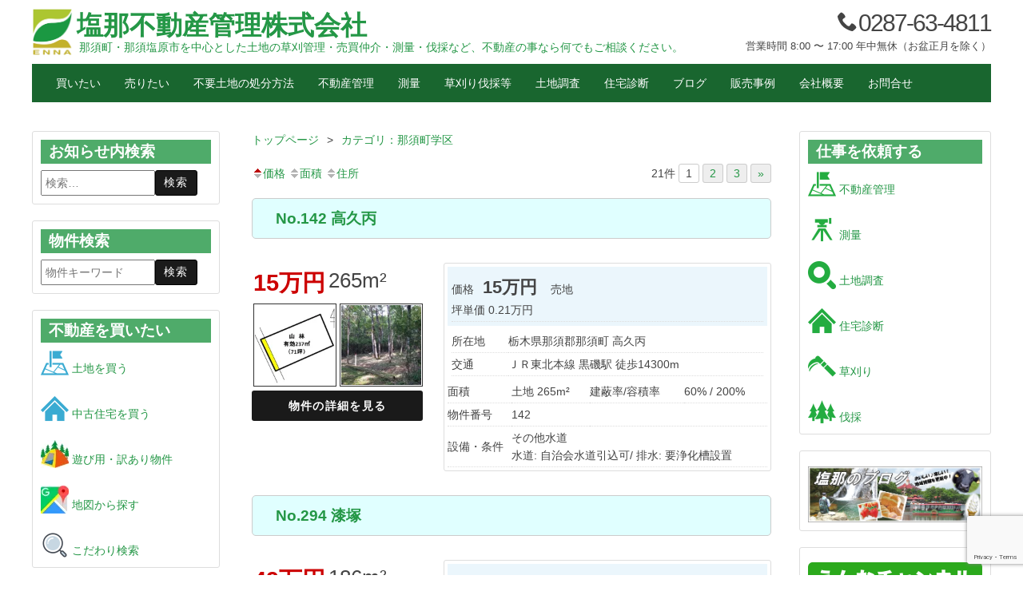

--- FILE ---
content_type: text/html; charset=UTF-8
request_url: https://www.enna-fsk.jp/bukken/%E9%82%A3%E9%A0%88%E7%94%BA%E5%AD%A6%E5%8C%BA
body_size: 15887
content:
<!DOCTYPE html>
<html lang="ja" class="no-js no-svg">
<head>
<meta charset="UTF-8">
<meta name="viewport" content="width=device-width, initial-scale=1">
<link rel="profile" href="http://gmpg.org/xfn/11">

<script>(function(html){html.className = html.className.replace(/\bno-js\b/,'js')})(document.documentElement);</script>
<title>カテゴリ：那須町学区   - 塩那不動産管理株式会社</title>
<meta name='robots' content='max-image-preview:large' />
<link rel='dns-prefetch' href='//www.googletagmanager.com' />
<link rel='dns-prefetch' href='//stats.wp.com' />
<link rel='dns-prefetch' href='//v0.wordpress.com' />
<link rel='preconnect' href='//c0.wp.com' />
<link rel='preconnect' href='//i0.wp.com' />
<link rel="alternate" type="application/rss+xml" title="塩那不動産管理株式会社 &raquo; フィード" href="https://www.enna-fsk.jp/feed" />
<link rel="alternate" type="application/rss+xml" title="塩那不動産管理株式会社 &raquo; コメントフィード" href="https://www.enna-fsk.jp/comments/feed" />
<style id='wp-img-auto-sizes-contain-inline-css' type='text/css'>
img:is([sizes=auto i],[sizes^="auto," i]){contain-intrinsic-size:3000px 1500px}
/*# sourceURL=wp-img-auto-sizes-contain-inline-css */
</style>
<style id='wp-emoji-styles-inline-css' type='text/css'>

	img.wp-smiley, img.emoji {
		display: inline !important;
		border: none !important;
		box-shadow: none !important;
		height: 1em !important;
		width: 1em !important;
		margin: 0 0.07em !important;
		vertical-align: -0.1em !important;
		background: none !important;
		padding: 0 !important;
	}
/*# sourceURL=wp-emoji-styles-inline-css */
</style>
<style id='wp-block-library-inline-css' type='text/css'>
:root{--wp-block-synced-color:#7a00df;--wp-block-synced-color--rgb:122,0,223;--wp-bound-block-color:var(--wp-block-synced-color);--wp-editor-canvas-background:#ddd;--wp-admin-theme-color:#007cba;--wp-admin-theme-color--rgb:0,124,186;--wp-admin-theme-color-darker-10:#006ba1;--wp-admin-theme-color-darker-10--rgb:0,107,160.5;--wp-admin-theme-color-darker-20:#005a87;--wp-admin-theme-color-darker-20--rgb:0,90,135;--wp-admin-border-width-focus:2px}@media (min-resolution:192dpi){:root{--wp-admin-border-width-focus:1.5px}}.wp-element-button{cursor:pointer}:root .has-very-light-gray-background-color{background-color:#eee}:root .has-very-dark-gray-background-color{background-color:#313131}:root .has-very-light-gray-color{color:#eee}:root .has-very-dark-gray-color{color:#313131}:root .has-vivid-green-cyan-to-vivid-cyan-blue-gradient-background{background:linear-gradient(135deg,#00d084,#0693e3)}:root .has-purple-crush-gradient-background{background:linear-gradient(135deg,#34e2e4,#4721fb 50%,#ab1dfe)}:root .has-hazy-dawn-gradient-background{background:linear-gradient(135deg,#faaca8,#dad0ec)}:root .has-subdued-olive-gradient-background{background:linear-gradient(135deg,#fafae1,#67a671)}:root .has-atomic-cream-gradient-background{background:linear-gradient(135deg,#fdd79a,#004a59)}:root .has-nightshade-gradient-background{background:linear-gradient(135deg,#330968,#31cdcf)}:root .has-midnight-gradient-background{background:linear-gradient(135deg,#020381,#2874fc)}:root{--wp--preset--font-size--normal:16px;--wp--preset--font-size--huge:42px}.has-regular-font-size{font-size:1em}.has-larger-font-size{font-size:2.625em}.has-normal-font-size{font-size:var(--wp--preset--font-size--normal)}.has-huge-font-size{font-size:var(--wp--preset--font-size--huge)}.has-text-align-center{text-align:center}.has-text-align-left{text-align:left}.has-text-align-right{text-align:right}.has-fit-text{white-space:nowrap!important}#end-resizable-editor-section{display:none}.aligncenter{clear:both}.items-justified-left{justify-content:flex-start}.items-justified-center{justify-content:center}.items-justified-right{justify-content:flex-end}.items-justified-space-between{justify-content:space-between}.screen-reader-text{border:0;clip-path:inset(50%);height:1px;margin:-1px;overflow:hidden;padding:0;position:absolute;width:1px;word-wrap:normal!important}.screen-reader-text:focus{background-color:#ddd;clip-path:none;color:#444;display:block;font-size:1em;height:auto;left:5px;line-height:normal;padding:15px 23px 14px;text-decoration:none;top:5px;width:auto;z-index:100000}html :where(.has-border-color){border-style:solid}html :where([style*=border-top-color]){border-top-style:solid}html :where([style*=border-right-color]){border-right-style:solid}html :where([style*=border-bottom-color]){border-bottom-style:solid}html :where([style*=border-left-color]){border-left-style:solid}html :where([style*=border-width]){border-style:solid}html :where([style*=border-top-width]){border-top-style:solid}html :where([style*=border-right-width]){border-right-style:solid}html :where([style*=border-bottom-width]){border-bottom-style:solid}html :where([style*=border-left-width]){border-left-style:solid}html :where(img[class*=wp-image-]){height:auto;max-width:100%}:where(figure){margin:0 0 1em}html :where(.is-position-sticky){--wp-admin--admin-bar--position-offset:var(--wp-admin--admin-bar--height,0px)}@media screen and (max-width:600px){html :where(.is-position-sticky){--wp-admin--admin-bar--position-offset:0px}}

/*# sourceURL=wp-block-library-inline-css */
</style><style id='wp-block-heading-inline-css' type='text/css'>
h1:where(.wp-block-heading).has-background,h2:where(.wp-block-heading).has-background,h3:where(.wp-block-heading).has-background,h4:where(.wp-block-heading).has-background,h5:where(.wp-block-heading).has-background,h6:where(.wp-block-heading).has-background{padding:1.25em 2.375em}h1.has-text-align-left[style*=writing-mode]:where([style*=vertical-lr]),h1.has-text-align-right[style*=writing-mode]:where([style*=vertical-rl]),h2.has-text-align-left[style*=writing-mode]:where([style*=vertical-lr]),h2.has-text-align-right[style*=writing-mode]:where([style*=vertical-rl]),h3.has-text-align-left[style*=writing-mode]:where([style*=vertical-lr]),h3.has-text-align-right[style*=writing-mode]:where([style*=vertical-rl]),h4.has-text-align-left[style*=writing-mode]:where([style*=vertical-lr]),h4.has-text-align-right[style*=writing-mode]:where([style*=vertical-rl]),h5.has-text-align-left[style*=writing-mode]:where([style*=vertical-lr]),h5.has-text-align-right[style*=writing-mode]:where([style*=vertical-rl]),h6.has-text-align-left[style*=writing-mode]:where([style*=vertical-lr]),h6.has-text-align-right[style*=writing-mode]:where([style*=vertical-rl]){rotate:180deg}
/*# sourceURL=https://c0.wp.com/c/6.9/wp-includes/blocks/heading/style.min.css */
</style>
<style id='wp-block-group-inline-css' type='text/css'>
.wp-block-group{box-sizing:border-box}:where(.wp-block-group.wp-block-group-is-layout-constrained){position:relative}
/*# sourceURL=https://c0.wp.com/c/6.9/wp-includes/blocks/group/style.min.css */
</style>
<style id='wp-block-group-theme-inline-css' type='text/css'>
:where(.wp-block-group.has-background){padding:1.25em 2.375em}
/*# sourceURL=https://c0.wp.com/c/6.9/wp-includes/blocks/group/theme.min.css */
</style>
<style id='wp-block-paragraph-inline-css' type='text/css'>
.is-small-text{font-size:.875em}.is-regular-text{font-size:1em}.is-large-text{font-size:2.25em}.is-larger-text{font-size:3em}.has-drop-cap:not(:focus):first-letter{float:left;font-size:8.4em;font-style:normal;font-weight:100;line-height:.68;margin:.05em .1em 0 0;text-transform:uppercase}body.rtl .has-drop-cap:not(:focus):first-letter{float:none;margin-left:.1em}p.has-drop-cap.has-background{overflow:hidden}:root :where(p.has-background){padding:1.25em 2.375em}:where(p.has-text-color:not(.has-link-color)) a{color:inherit}p.has-text-align-left[style*="writing-mode:vertical-lr"],p.has-text-align-right[style*="writing-mode:vertical-rl"]{rotate:180deg}
/*# sourceURL=https://c0.wp.com/c/6.9/wp-includes/blocks/paragraph/style.min.css */
</style>
<style id='global-styles-inline-css' type='text/css'>
:root{--wp--preset--aspect-ratio--square: 1;--wp--preset--aspect-ratio--4-3: 4/3;--wp--preset--aspect-ratio--3-4: 3/4;--wp--preset--aspect-ratio--3-2: 3/2;--wp--preset--aspect-ratio--2-3: 2/3;--wp--preset--aspect-ratio--16-9: 16/9;--wp--preset--aspect-ratio--9-16: 9/16;--wp--preset--color--black: #000000;--wp--preset--color--cyan-bluish-gray: #abb8c3;--wp--preset--color--white: #ffffff;--wp--preset--color--pale-pink: #f78da7;--wp--preset--color--vivid-red: #cf2e2e;--wp--preset--color--luminous-vivid-orange: #ff6900;--wp--preset--color--luminous-vivid-amber: #fcb900;--wp--preset--color--light-green-cyan: #7bdcb5;--wp--preset--color--vivid-green-cyan: #00d084;--wp--preset--color--pale-cyan-blue: #8ed1fc;--wp--preset--color--vivid-cyan-blue: #0693e3;--wp--preset--color--vivid-purple: #9b51e0;--wp--preset--gradient--vivid-cyan-blue-to-vivid-purple: linear-gradient(135deg,rgb(6,147,227) 0%,rgb(155,81,224) 100%);--wp--preset--gradient--light-green-cyan-to-vivid-green-cyan: linear-gradient(135deg,rgb(122,220,180) 0%,rgb(0,208,130) 100%);--wp--preset--gradient--luminous-vivid-amber-to-luminous-vivid-orange: linear-gradient(135deg,rgb(252,185,0) 0%,rgb(255,105,0) 100%);--wp--preset--gradient--luminous-vivid-orange-to-vivid-red: linear-gradient(135deg,rgb(255,105,0) 0%,rgb(207,46,46) 100%);--wp--preset--gradient--very-light-gray-to-cyan-bluish-gray: linear-gradient(135deg,rgb(238,238,238) 0%,rgb(169,184,195) 100%);--wp--preset--gradient--cool-to-warm-spectrum: linear-gradient(135deg,rgb(74,234,220) 0%,rgb(151,120,209) 20%,rgb(207,42,186) 40%,rgb(238,44,130) 60%,rgb(251,105,98) 80%,rgb(254,248,76) 100%);--wp--preset--gradient--blush-light-purple: linear-gradient(135deg,rgb(255,206,236) 0%,rgb(152,150,240) 100%);--wp--preset--gradient--blush-bordeaux: linear-gradient(135deg,rgb(254,205,165) 0%,rgb(254,45,45) 50%,rgb(107,0,62) 100%);--wp--preset--gradient--luminous-dusk: linear-gradient(135deg,rgb(255,203,112) 0%,rgb(199,81,192) 50%,rgb(65,88,208) 100%);--wp--preset--gradient--pale-ocean: linear-gradient(135deg,rgb(255,245,203) 0%,rgb(182,227,212) 50%,rgb(51,167,181) 100%);--wp--preset--gradient--electric-grass: linear-gradient(135deg,rgb(202,248,128) 0%,rgb(113,206,126) 100%);--wp--preset--gradient--midnight: linear-gradient(135deg,rgb(2,3,129) 0%,rgb(40,116,252) 100%);--wp--preset--font-size--small: 13px;--wp--preset--font-size--medium: 20px;--wp--preset--font-size--large: 36px;--wp--preset--font-size--x-large: 42px;--wp--preset--spacing--20: 0.44rem;--wp--preset--spacing--30: 0.67rem;--wp--preset--spacing--40: 1rem;--wp--preset--spacing--50: 1.5rem;--wp--preset--spacing--60: 2.25rem;--wp--preset--spacing--70: 3.38rem;--wp--preset--spacing--80: 5.06rem;--wp--preset--shadow--natural: 6px 6px 9px rgba(0, 0, 0, 0.2);--wp--preset--shadow--deep: 12px 12px 50px rgba(0, 0, 0, 0.4);--wp--preset--shadow--sharp: 6px 6px 0px rgba(0, 0, 0, 0.2);--wp--preset--shadow--outlined: 6px 6px 0px -3px rgb(255, 255, 255), 6px 6px rgb(0, 0, 0);--wp--preset--shadow--crisp: 6px 6px 0px rgb(0, 0, 0);}:where(.is-layout-flex){gap: 0.5em;}:where(.is-layout-grid){gap: 0.5em;}body .is-layout-flex{display: flex;}.is-layout-flex{flex-wrap: wrap;align-items: center;}.is-layout-flex > :is(*, div){margin: 0;}body .is-layout-grid{display: grid;}.is-layout-grid > :is(*, div){margin: 0;}:where(.wp-block-columns.is-layout-flex){gap: 2em;}:where(.wp-block-columns.is-layout-grid){gap: 2em;}:where(.wp-block-post-template.is-layout-flex){gap: 1.25em;}:where(.wp-block-post-template.is-layout-grid){gap: 1.25em;}.has-black-color{color: var(--wp--preset--color--black) !important;}.has-cyan-bluish-gray-color{color: var(--wp--preset--color--cyan-bluish-gray) !important;}.has-white-color{color: var(--wp--preset--color--white) !important;}.has-pale-pink-color{color: var(--wp--preset--color--pale-pink) !important;}.has-vivid-red-color{color: var(--wp--preset--color--vivid-red) !important;}.has-luminous-vivid-orange-color{color: var(--wp--preset--color--luminous-vivid-orange) !important;}.has-luminous-vivid-amber-color{color: var(--wp--preset--color--luminous-vivid-amber) !important;}.has-light-green-cyan-color{color: var(--wp--preset--color--light-green-cyan) !important;}.has-vivid-green-cyan-color{color: var(--wp--preset--color--vivid-green-cyan) !important;}.has-pale-cyan-blue-color{color: var(--wp--preset--color--pale-cyan-blue) !important;}.has-vivid-cyan-blue-color{color: var(--wp--preset--color--vivid-cyan-blue) !important;}.has-vivid-purple-color{color: var(--wp--preset--color--vivid-purple) !important;}.has-black-background-color{background-color: var(--wp--preset--color--black) !important;}.has-cyan-bluish-gray-background-color{background-color: var(--wp--preset--color--cyan-bluish-gray) !important;}.has-white-background-color{background-color: var(--wp--preset--color--white) !important;}.has-pale-pink-background-color{background-color: var(--wp--preset--color--pale-pink) !important;}.has-vivid-red-background-color{background-color: var(--wp--preset--color--vivid-red) !important;}.has-luminous-vivid-orange-background-color{background-color: var(--wp--preset--color--luminous-vivid-orange) !important;}.has-luminous-vivid-amber-background-color{background-color: var(--wp--preset--color--luminous-vivid-amber) !important;}.has-light-green-cyan-background-color{background-color: var(--wp--preset--color--light-green-cyan) !important;}.has-vivid-green-cyan-background-color{background-color: var(--wp--preset--color--vivid-green-cyan) !important;}.has-pale-cyan-blue-background-color{background-color: var(--wp--preset--color--pale-cyan-blue) !important;}.has-vivid-cyan-blue-background-color{background-color: var(--wp--preset--color--vivid-cyan-blue) !important;}.has-vivid-purple-background-color{background-color: var(--wp--preset--color--vivid-purple) !important;}.has-black-border-color{border-color: var(--wp--preset--color--black) !important;}.has-cyan-bluish-gray-border-color{border-color: var(--wp--preset--color--cyan-bluish-gray) !important;}.has-white-border-color{border-color: var(--wp--preset--color--white) !important;}.has-pale-pink-border-color{border-color: var(--wp--preset--color--pale-pink) !important;}.has-vivid-red-border-color{border-color: var(--wp--preset--color--vivid-red) !important;}.has-luminous-vivid-orange-border-color{border-color: var(--wp--preset--color--luminous-vivid-orange) !important;}.has-luminous-vivid-amber-border-color{border-color: var(--wp--preset--color--luminous-vivid-amber) !important;}.has-light-green-cyan-border-color{border-color: var(--wp--preset--color--light-green-cyan) !important;}.has-vivid-green-cyan-border-color{border-color: var(--wp--preset--color--vivid-green-cyan) !important;}.has-pale-cyan-blue-border-color{border-color: var(--wp--preset--color--pale-cyan-blue) !important;}.has-vivid-cyan-blue-border-color{border-color: var(--wp--preset--color--vivid-cyan-blue) !important;}.has-vivid-purple-border-color{border-color: var(--wp--preset--color--vivid-purple) !important;}.has-vivid-cyan-blue-to-vivid-purple-gradient-background{background: var(--wp--preset--gradient--vivid-cyan-blue-to-vivid-purple) !important;}.has-light-green-cyan-to-vivid-green-cyan-gradient-background{background: var(--wp--preset--gradient--light-green-cyan-to-vivid-green-cyan) !important;}.has-luminous-vivid-amber-to-luminous-vivid-orange-gradient-background{background: var(--wp--preset--gradient--luminous-vivid-amber-to-luminous-vivid-orange) !important;}.has-luminous-vivid-orange-to-vivid-red-gradient-background{background: var(--wp--preset--gradient--luminous-vivid-orange-to-vivid-red) !important;}.has-very-light-gray-to-cyan-bluish-gray-gradient-background{background: var(--wp--preset--gradient--very-light-gray-to-cyan-bluish-gray) !important;}.has-cool-to-warm-spectrum-gradient-background{background: var(--wp--preset--gradient--cool-to-warm-spectrum) !important;}.has-blush-light-purple-gradient-background{background: var(--wp--preset--gradient--blush-light-purple) !important;}.has-blush-bordeaux-gradient-background{background: var(--wp--preset--gradient--blush-bordeaux) !important;}.has-luminous-dusk-gradient-background{background: var(--wp--preset--gradient--luminous-dusk) !important;}.has-pale-ocean-gradient-background{background: var(--wp--preset--gradient--pale-ocean) !important;}.has-electric-grass-gradient-background{background: var(--wp--preset--gradient--electric-grass) !important;}.has-midnight-gradient-background{background: var(--wp--preset--gradient--midnight) !important;}.has-small-font-size{font-size: var(--wp--preset--font-size--small) !important;}.has-medium-font-size{font-size: var(--wp--preset--font-size--medium) !important;}.has-large-font-size{font-size: var(--wp--preset--font-size--large) !important;}.has-x-large-font-size{font-size: var(--wp--preset--font-size--x-large) !important;}
/*# sourceURL=global-styles-inline-css */
</style>

<style id='classic-theme-styles-inline-css' type='text/css'>
/*! This file is auto-generated */
.wp-block-button__link{color:#fff;background-color:#32373c;border-radius:9999px;box-shadow:none;text-decoration:none;padding:calc(.667em + 2px) calc(1.333em + 2px);font-size:1.125em}.wp-block-file__button{background:#32373c;color:#fff;text-decoration:none}
/*# sourceURL=/wp-includes/css/classic-themes.min.css */
</style>
<link rel='stylesheet' id='dashicons-css' href='https://c0.wp.com/c/6.9/wp-includes/css/dashicons.min.css' type='text/css' media='all' />
<link rel='stylesheet' id='contact-form-7-css' href='https://www.enna-fsk.jp/wp-content/plugins/contact-form-7/includes/css/styles.css?ver=6.1.4' type='text/css' media='all' />
<link rel='stylesheet' id='responsive-lightbox-swipebox-css' href='https://www.enna-fsk.jp/wp-content/plugins/responsive-lightbox/assets/swipebox/swipebox.min.css?ver=1.5.2' type='text/css' media='all' />
<link rel='stylesheet' id='whats-new-style-css' href='https://www.enna-fsk.jp/wp-content/plugins/whats-new-genarator/whats-new.css?ver=2.0.2' type='text/css' media='all' />
<link rel='stylesheet' id='wp-show-posts-css' href='https://www.enna-fsk.jp/wp-content/plugins/wp-show-posts/css/wp-show-posts-min.css?ver=1.1.6' type='text/css' media='all' />
<link rel='stylesheet' id='parent-style-css' href='https://www.enna-fsk.jp/wp-content/themes/unpc/style.css?ver=6.9' type='text/css' media='all' />
<link rel='stylesheet' id='unpc-style-css' href='https://www.enna-fsk.jp/wp-content/themes/Enna-child/style.css?ver=6.9' type='text/css' media='all' />
<style id='unpc-style-inline-css' type='text/css'>
a:not(.site-navigation) {color: #249746;}
body,select,input {color: #444444}
/*# sourceURL=unpc-style-inline-css */
</style>
<link rel='stylesheet' id='unpc-fudou-style-css' href='https://www.enna-fsk.jp/wp-content/themes/unpc/style-fudou.css?ver=6.9' type='text/css' media='all' />
<link rel='stylesheet' id='unpc-media-style-css' href='https://www.enna-fsk.jp/wp-content/themes/unpc/style-media.css?ver=6.9' type='text/css' media='all' />
<link rel='stylesheet' id='fudou-shortcode-css' href='https://www.enna-fsk.jp/wp-content/plugins/fudou_shortcode/css/fudou-shortcode.css?ver=6.9' type='text/css' media='all' />
<script type="text/javascript" src="https://c0.wp.com/c/6.9/wp-includes/js/imagesloaded.min.js" id="fudou_imagesloaded-js"></script>
<script type="text/javascript" src="https://c0.wp.com/c/6.9/wp-includes/js/jquery/jquery.min.js" id="jquery-core-js"></script>
<script type="text/javascript" src="https://c0.wp.com/c/6.9/wp-includes/js/jquery/jquery-migrate.min.js" id="jquery-migrate-js"></script>
<script type="text/javascript" src="https://www.enna-fsk.jp/wp-content/plugins/responsive-lightbox/assets/swipebox/jquery.swipebox.min.js?ver=1.5.2" id="responsive-lightbox-swipebox-js"></script>
<script type="text/javascript" src="https://c0.wp.com/c/6.9/wp-includes/js/underscore.min.js" id="underscore-js"></script>
<script type="text/javascript" src="https://www.enna-fsk.jp/wp-content/plugins/responsive-lightbox/assets/infinitescroll/infinite-scroll.pkgd.min.js?ver=4.0.1" id="responsive-lightbox-infinite-scroll-js"></script>
<script type="text/javascript" id="responsive-lightbox-js-before">
/* <![CDATA[ */
var rlArgs = {"script":"swipebox","selector":"lightbox","customEvents":"","activeGalleries":true,"animation":true,"hideCloseButtonOnMobile":false,"removeBarsOnMobile":false,"hideBars":true,"hideBarsDelay":5000,"videoMaxWidth":1080,"useSVG":true,"loopAtEnd":false,"woocommerce_gallery":false,"ajaxurl":"https:\/\/www.enna-fsk.jp\/wp-admin\/admin-ajax.php","nonce":"4bf54e0111","preview":false,"postId":19440,"scriptExtension":false};

//# sourceURL=responsive-lightbox-js-before
/* ]]> */
</script>
<script type="text/javascript" src="https://www.enna-fsk.jp/wp-content/plugins/responsive-lightbox/js/front.js?ver=2.5.5" id="responsive-lightbox-js"></script>
<script type="text/javascript" src="https://www.enna-fsk.jp/wp-content/plugins/fudou/js/util.min.js?ver=6.9" id="util-js"></script>

<!-- Site Kit によって追加された Google タグ（gtag.js）スニペット -->
<!-- Google アナリティクス スニペット (Site Kit が追加) -->
<script type="text/javascript" src="https://www.googletagmanager.com/gtag/js?id=G-KVRN0HLQ3Z" id="google_gtagjs-js" async></script>
<script type="text/javascript" id="google_gtagjs-js-after">
/* <![CDATA[ */
window.dataLayer = window.dataLayer || [];function gtag(){dataLayer.push(arguments);}
gtag("set","linker",{"domains":["www.enna-fsk.jp"]});
gtag("js", new Date());
gtag("set", "developer_id.dZTNiMT", true);
gtag("config", "G-KVRN0HLQ3Z");
//# sourceURL=google_gtagjs-js-after
/* ]]> */
</script>
<link rel="https://api.w.org/" href="https://www.enna-fsk.jp/wp-json/" /><meta name="generator" content="WordPress 6.9" />

<!-- Fudousan Plugin Ver.6.7.0 -->
<meta name="generator" content="Site Kit by Google 1.170.0" />	<style>img#wpstats{display:none}</style>
				<style type="text/css">
						.site-title a,
				.site-description {
					color: #249746;
				}
				</style>
		
<!-- Jetpack Open Graph Tags -->
<meta property="og:type" content="website" />
<meta property="og:title" content="カテゴリ：那須町学区   - 塩那不動産管理株式会社" />
<meta property="og:url" content="https://www.enna-fsk.jp/bukken/%e9%82%a3%e9%a0%88%e7%94%ba%e5%ad%a6%e5%8c%ba" />
<meta property="og:site_name" content="塩那不動産管理株式会社" />
<meta property="og:image" content="https://i0.wp.com/www.enna-fsk.jp/wp-content/uploads/cropped-lgo_enna.png?fit=213%2C250&#038;ssl=1" />
<meta property="og:image:width" content="213" />
<meta property="og:image:height" content="250" />
<meta property="og:image:alt" content="" />
<meta property="og:locale" content="ja_JP" />

<!-- End Jetpack Open Graph Tags -->
<link rel="icon" href="https://i0.wp.com/www.enna-fsk.jp/wp-content/uploads/cropped-favicon-1.png?fit=32%2C32&#038;ssl=1" sizes="32x32" />
<link rel="icon" href="https://i0.wp.com/www.enna-fsk.jp/wp-content/uploads/cropped-favicon-1.png?fit=192%2C192&#038;ssl=1" sizes="192x192" />
<link rel="apple-touch-icon" href="https://i0.wp.com/www.enna-fsk.jp/wp-content/uploads/cropped-favicon-1.png?fit=180%2C180&#038;ssl=1" />
<meta name="msapplication-TileImage" content="https://i0.wp.com/www.enna-fsk.jp/wp-content/uploads/cropped-favicon-1.png?fit=270%2C270&#038;ssl=1" />
		<style type="text/css" id="wp-custom-css">
			#site-navigation {
    background: #19662f;
}		</style>
		</head>

<body class="archive archive-fudo wp-custom-logo wp-embed-responsive wp-theme-unpc wp-child-theme-Enna-child unpc three-column both-sidebar">

	<header id="brand" role="banner">
		
		<hgroup>
			<a href="https://www.enna-fsk.jp/" class="custom-logo-link" rel="home"><img width="213" height="250" src="https://i0.wp.com/www.enna-fsk.jp/wp-content/uploads/cropped-lgo_enna.png?fit=213%2C250&amp;ssl=1" class="custom-logo" alt="塩那不動産管理株式会社" decoding="async" fetchpriority="high" /></a>			<div class="site-branding-text">
				<h1 class="site-title">
					<a class="site_title_txt" href="https://www.enna-fsk.jp/" rel="home">塩那不動産管理株式会社</a>
				</h1>
				<h2 class="site-description">那須町・那須塩原市を中心とした土地の草刈管理・売買仲介・測量・伐採など、不動産の事なら何でもご相談ください。</h2>
			</div>

			<div class="site-contact-text">
				<p class="contact_tel">
					<!-- Tel Icon -->
					<svg class="icon icon-tel" aria-hidden="true" role="img"><use href="#icon-tel" xlink:href="#icon-tel"></svg>
					0287-63-4811
				</p>
				<p class="contact_text">営業時間 8:00 〜 17:00 年中無休（お盆正月を除く）</p>
			</div>
		</hgroup>

		<div id="branding" role="banner">

			
				
			
		</div><!-- #branding -->

		<nav id="site-navigation" class="main-navigation" role="navigation">
			<button class="menu-toggle">
				<svg class="icon icon-bars" aria-hidden="true" role="img">
				<use href="#icon-bars" xlink:href="#icon-bars">
				</svg>
				Menu			</button>
			<div class="menu-main-menu-container"><ul id="menu-main-menu" class="nav-menu"><li id="menu-item-737" class="menu-item menu-item-type-post_type menu-item-object-page menu-item-has-children menu-item-737"><a href="https://www.enna-fsk.jp/buy">買いたい</a>
<ul class="sub-menu">
	<li id="menu-item-5772" class="menu-item menu-item-type-post_type menu-item-object-page menu-item-5772"><a href="https://www.enna-fsk.jp/buy/land">土地を買う</a></li>
	<li id="menu-item-5778" class="menu-item menu-item-type-post_type menu-item-object-page menu-item-5778"><a href="https://www.enna-fsk.jp/buy/existing-home">中古住宅を買う</a></li>
	<li id="menu-item-7368" class="menu-item menu-item-type-post_type menu-item-object-page menu-item-7368"><a href="https://www.enna-fsk.jp/wakeari">遊び用・訳あり物件</a></li>
	<li id="menu-item-5717" class="menu-item menu-item-type-custom menu-item-object-custom menu-item-5717"><a href="https://www.enna-fsk.jp/map">地図から探す</a></li>
	<li id="menu-item-8632" class="menu-item menu-item-type-post_type menu-item-object-page menu-item-has-children menu-item-8632"><a href="https://www.enna-fsk.jp/buy/search">こだわり物件検索</a>
	<ul class="sub-menu">
		<li id="menu-item-9829" class="menu-item menu-item-type-taxonomy menu-item-object-bukken menu-item-9829"><a href="https://www.enna-fsk.jp/bukken/%e9%9d%92%e6%9c%a8%e5%b0%8f%e5%ad%a6%e6%a0%a1%e5%ad%a6%e5%8c%ba">青木小学校学区</a></li>
		<li id="menu-item-9838" class="menu-item menu-item-type-taxonomy menu-item-object-bukken menu-item-9838"><a href="https://www.enna-fsk.jp/bukken/%e7%a8%b2%e6%9d%91%e5%b0%8f%e5%ad%a6%e6%a0%a1%e5%ad%a6%e5%8c%ba">稲村小学校学区</a></li>
		<li id="menu-item-9828" class="menu-item menu-item-type-taxonomy menu-item-object-bukken menu-item-9828"><a href="https://www.enna-fsk.jp/bukken/%e5%a4%a7%e5%8e%9f%e9%96%93%e5%b0%8f%e5%ad%a6%e6%a0%a1%e5%ad%a6%e5%8c%ba">大原間小学校学区</a></li>
		<li id="menu-item-9833" class="menu-item menu-item-type-taxonomy menu-item-object-bukken menu-item-9833"><a href="https://www.enna-fsk.jp/bukken/%e5%85%b1%e8%8b%b1%e5%b0%8f%e5%ad%a6%e6%a0%a1%e5%ad%a6%e5%8c%ba">共英小学校学区</a></li>
		<li id="menu-item-9839" class="menu-item menu-item-type-taxonomy menu-item-object-bukken menu-item-9839"><a href="https://www.enna-fsk.jp/bukken/%e9%bb%92%e7%a3%af%e5%b0%8f%e5%ad%a6%e6%a0%a1%e5%ad%a6%e5%8c%ba">黒磯小学校学区</a></li>
		<li id="menu-item-9834" class="menu-item menu-item-type-taxonomy menu-item-object-bukken menu-item-9834"><a href="https://www.enna-fsk.jp/bukken/%e5%9f%bc%e7%8e%89%e5%b0%8f%e5%ad%a6%e6%a0%a1%e5%ad%a6%e5%8c%ba">埼玉小学校学区</a></li>
		<li id="menu-item-9830" class="menu-item menu-item-type-taxonomy menu-item-object-bukken menu-item-9830"><a href="https://www.enna-fsk.jp/bukken/%e9%ab%98%e6%9e%97%e5%b0%8f%e5%ad%a6%e6%a0%a1%e5%ad%a6%e5%8c%ba">高林小学校学区</a></li>
		<li id="menu-item-9832" class="menu-item menu-item-type-taxonomy menu-item-object-bukken menu-item-9832"><a href="https://www.enna-fsk.jp/bukken/%e8%b1%8a%e6%b5%a6%e5%b0%8f%e5%ad%a6%e6%a0%a1%e5%ad%a6%e5%8c%ba">豊浦小学校学区</a></li>
		<li id="menu-item-9831" class="menu-item menu-item-type-taxonomy menu-item-object-bukken menu-item-9831"><a href="https://www.enna-fsk.jp/bukken/%e9%8d%8b%e6%8e%9b%e5%b0%8f%e5%ad%a6%e6%a0%a1%e5%ad%a6%e5%8c%ba">鍋掛小学校学区</a></li>
		<li id="menu-item-9836" class="menu-item menu-item-type-taxonomy menu-item-object-bukken menu-item-9836"><a href="https://www.enna-fsk.jp/bukken/%e6%9d%b1%e5%8e%9f%e5%b0%8f%e5%ad%a6%e6%a0%a1%e5%ad%a6%e5%8c%ba">東原小学校学区</a></li>
		<li id="menu-item-9837" class="menu-item menu-item-type-taxonomy menu-item-object-bukken menu-item-9837"><a href="https://www.enna-fsk.jp/bukken/%e9%82%a3%e9%a0%88%e9%ab%98%e5%8e%9f%e5%b0%8f%e5%ad%a6%e6%a0%a1%e5%ad%a6%e5%8c%ba">那須高原小学校学区</a></li>
		<li id="menu-item-9835" class="menu-item menu-item-type-taxonomy menu-item-object-bukken menu-item-9835"><a href="https://www.enna-fsk.jp/bukken/%e9%bb%92%e7%94%b0%e5%8e%9f%e5%b0%8f%e5%ad%a6%e6%a0%a1%e5%ad%a6%e5%8c%ba">黒田原小学校学区</a></li>
	</ul>
</li>
</ul>
</li>
<li id="menu-item-738" class="menu-item menu-item-type-post_type menu-item-object-page menu-item-has-children menu-item-738"><a href="https://www.enna-fsk.jp/sell">売りたい</a>
<ul class="sub-menu">
	<li id="menu-item-8531" class="menu-item menu-item-type-post_type menu-item-object-page menu-item-8531"><a href="https://www.enna-fsk.jp/sell/flow">不動産売却の流れ</a></li>
</ul>
</li>
<li id="menu-item-18370" class="menu-item menu-item-type-post_type menu-item-object-page menu-item-18370"><a href="https://www.enna-fsk.jp/%e5%9c%9f%e5%9c%b0%e3%81%ae%e6%94%be%e6%a3%84">不要土地の処分方法</a></li>
<li id="menu-item-222" class="menu-item menu-item-type-post_type menu-item-object-page menu-item-222"><a href="https://www.enna-fsk.jp/management">不動産管理</a></li>
<li id="menu-item-58" class="menu-item menu-item-type-post_type menu-item-object-page menu-item-58"><a href="https://www.enna-fsk.jp/survey">測量</a></li>
<li id="menu-item-6346" class="menu-item menu-item-type-custom menu-item-object-custom menu-item-6346"><a href="https://www.enna-fsk.jp/management/service">草刈り伐採等</a></li>
<li id="menu-item-458" class="menu-item menu-item-type-post_type menu-item-object-page menu-item-458"><a href="https://www.enna-fsk.jp/conditions">土地調査</a></li>
<li id="menu-item-223" class="menu-item menu-item-type-post_type menu-item-object-page menu-item-223"><a href="https://www.enna-fsk.jp/home-inspection">住宅診断</a></li>
<li id="menu-item-5710" class="menu-item menu-item-type-post_type menu-item-object-page menu-item-5710"><a href="https://www.enna-fsk.jp/blog">ブログ</a></li>
<li id="menu-item-5786" class="menu-item menu-item-type-post_type menu-item-object-page menu-item-5786"><a href="https://www.enna-fsk.jp/cases">販売事例</a></li>
<li id="menu-item-34" class="menu-item menu-item-type-post_type menu-item-object-page menu-item-34"><a href="https://www.enna-fsk.jp/about">会社概要</a></li>
<li id="menu-item-236" class="menu-item menu-item-type-post_type menu-item-object-page menu-item-has-children menu-item-236"><a href="https://www.enna-fsk.jp/contact">お問合せ</a>
<ul class="sub-menu">
	<li id="menu-item-1035" class="menu-item menu-item-type-post_type menu-item-object-page menu-item-1035"><a href="https://www.enna-fsk.jp/contact/buy">買いたい方</a></li>
	<li id="menu-item-5734" class="menu-item menu-item-type-post_type menu-item-object-page menu-item-5734"><a href="https://www.enna-fsk.jp/contact/sell">お問い合わせ</a></li>
	<li id="menu-item-1036" class="menu-item menu-item-type-post_type menu-item-object-page menu-item-1036"><a href="https://www.enna-fsk.jp/contact/estate">管理・測量・その他</a></li>
</ul>
</li>
</ul></div>		</nav><!-- #site-navigation -->

	</header><!-- #branding -->

	<div id="main">
		<div id="container" class="site-content archive_fudo">
			<div id="content" role="main">

			<div class="breadcrumbs"><div itemscope itemtype="http://data-vocabulary.org/Breadcrumb"><a href="https://www.enna-fsk.jp/" itemprop="url"><span itemprop="title">トップページ</span></a><span class="sp">&gt;</span></div><div itemscope itemtype="http://data-vocabulary.org/Breadcrumb"><a href="https://www.enna-fsk.jp/bukken/%e9%82%a3%e9%a0%88%e7%94%ba%e5%ad%a6%e5%8c%ba" itemprop="url"><span itemprop="title">カテゴリ：那須町学区 </span></a></div></div>
							<h1 class="page-title"><a href="https://www.enna-fsk.jp/?bukken=%e9%82%a3%e9%a0%88%e7%94%ba%e5%ad%a6%e5%8c%ba">カテゴリ：那須町学区 </a></h1>
			
			<div class="navigation hentry"><div class="nav-previous"><b><a class="kak" href="https://www.enna-fsk.jp/?bukken=%e9%82%a3%e9%a0%88%e7%94%ba%e5%ad%a6%e5%8c%ba&amp;so=kak&amp;ord=d"><img loading="lazy" alt="価格並び替え" src="https://www.enna-fsk.jp/wp-content/plugins/fudou/img/sortbtms_asc.png" border="0" align="absmiddle">価格</a></b> <a class="tam" href="https://www.enna-fsk.jp/?bukken=%e9%82%a3%e9%a0%88%e7%94%ba%e5%ad%a6%e5%8c%ba&amp;so=tam&amp;ord="><img loading="lazy" alt="面積並び替え" src="https://www.enna-fsk.jp/wp-content/plugins/fudou/img/sortbtms_.png" border="0" align="absmiddle">面積</a> <a class="mad" href="https://www.enna-fsk.jp/?bukken=%e9%82%a3%e9%a0%88%e7%94%ba%e5%ad%a6%e5%8c%ba&amp;so=mad&amp;ord="><img loading="lazy" alt="間取り並び替え" src="https://www.enna-fsk.jp/wp-content/plugins/fudou/img/sortbtms_.png" border="0" align="absmiddle">間取</a> <a class="sho" href="https://www.enna-fsk.jp/?bukken=%e9%82%a3%e9%a0%88%e7%94%ba%e5%ad%a6%e5%8c%ba&amp;so=sho&amp;ord="><img loading="lazy" alt="地域並び替え" src="https://www.enna-fsk.jp/wp-content/plugins/fudou/img/sortbtms_.png" border="0" align="absmiddle">住所</a> <a class="tac" href="https://www.enna-fsk.jp/?bukken=%e9%82%a3%e9%a0%88%e7%94%ba%e5%ad%a6%e5%8c%ba&amp;so=tac&amp;ord="><img loading="lazy" alt="築年月並び替え" src="https://www.enna-fsk.jp/wp-content/plugins/fudou/img/sortbtms_.png" border="0" align="absmiddle">築年月</a> </div><div class="nav-next">21件 <b>1</b> <a href="https://www.enna-fsk.jp/?bukken=%e9%82%a3%e9%a0%88%e7%94%ba%e5%ad%a6%e5%8c%ba&amp;paged=2&amp;so=kak&amp;ord=&amp;s=">2</a> <a href="https://www.enna-fsk.jp/?bukken=%e9%82%a3%e9%a0%88%e7%94%ba%e5%ad%a6%e5%8c%ba&amp;paged=3&amp;so=kak&amp;ord=&amp;s=">3</a> <a href="https://www.enna-fsk.jp/?bukken=%e9%82%a3%e9%a0%88%e7%94%ba%e5%ad%a6%e5%8c%ba&amp;paged=2&amp;so=kak&amp;ord=&amp;s=">&raquo;</a></div></div>

			<div id="list_simplepage">
			<article>
<!-- 6.6.0 -->
<div class="list_simple_boxtitle">
	<h2 class="entry-title">
		
		
			<a href="https://www.enna-fsk.jp/fudo/8403?bk=&amp;shu=&amp;mid=&amp;nor=" title="No.142 高久丙" >No.142 高久丙</a>
		</h2>
</div>


<div class="list_simple_box">
	<div class="entry-excerpt">
		</div>

	<!-- 左ブロック --> 
	<div class="list_picsam">

		<!-- 価格 -->
		<div class="dpoint1">
			15万円  		</div>
		<div class="dpoint2">
		 265m&sup2; 		</div>


		<!-- 画像 -->
		<div class="list_picsam_img">
		<a href="https://i0.wp.com/www.enna-fsk.jp/wp-content/uploads/142zumen_zumen.jpg?fit=650%2C570&ssl=1" rel="lightbox[8403]" title=""><img loading="lazy" class="box2image" src="https://i0.wp.com/www.enna-fsk.jp/wp-content/uploads/142zumen_zumen.jpg?resize=150%2C150&ssl=1" alt="" title=""  width="150" height="150"></a><a href="https://i0.wp.com/www.enna-fsk.jp/wp-content/uploads/142-1takakuhei.jpg?fit=650%2C488&ssl=1" rel="lightbox[8403]" title=""><img loading="lazy" class="box2image" src="https://i0.wp.com/www.enna-fsk.jp/wp-content/uploads/142-1takakuhei.jpg?resize=150%2C150&ssl=1" alt="" title=""  width="150" height="150"></a>		</div> <!-- #list_picsam_img -->

		<!-- 詳細リンクボタン -->
		<a href="https://www.enna-fsk.jp/fudo/8403?bk=&amp;shu=&amp;mid=&amp;nor=" title="No.142 高久丙" ><div class="list_details_button">物件の詳細を見る</div></a>
	</div>

	<!-- 右ブロック -->   
	<div class="list_detail">
		<div class="list_price">
			<table width="100%">
				<tr>
					<td>
						<dl style="padding:0;margin:0;">
							<dt>価格</dt>
							<dd class="dpoint3">
								15万円 							</dd>

							<dd>売地</dd>
														</dl>

													<dl style="padding:0;margin:0;">

																	<dt>坪単価</dt><dd>0.21万円</dd>
								
								
								
								
								
							</dl>

								<!-- 駐車場 -->
								
								<!-- #校区 -->
								
											</td>
				</tr>


							</table>
		</div>


		<!-- 所在地、交通 -->
		<div class="list_address">
			<table width="100%">
										<tr>
							<td class="list_address_th">所在地</td>
							<td class="list_address_td" width="82%">
							栃木県那須郡那須町							高久丙							　							</td>
						</tr>
				
										<tr>
							<td class="list_address_th">交通</td>
							<td class="list_address_td" width="82%">ＪＲ東北本線 黒磯駅 徒歩14300m														</td>
						</tr>
							</table>
		</div>


		<!-- 物件情報 -->
		<div class="list_price_others">

			<!-- 物件情報 -->
			<table width="100%">

													
													
										<tr>
							<td class="list_price_others_th">面積</td>
							<td class="list_price_others_td">
																								土地 265m&sup2;															</td>

													<td class="list_price_others_th">建蔽率/容積率</td>
							<td class="list_price_others_td">60% / 200%</td>

												
						</tr>
				


				
									

						<tr>
															<td class="list_price_others_th">物件番号</td>
								<td class="list_price_others_td">142</td>
							
																								<td class="list_price_others_th" colspan="2"> </td>																					</tr>

												<tr>
							<td class="list_price_others_th">設備・条件</td>
							<td class="list_price_others_td" colspan="3"><span class="setsubi_20099 setsubi_dat">その他水道</span> <div class="setsubi_sonota">水道: 自治会水道引込可/ 排水: 要浄化槽設置</div></td>
						</tr>
						
			</table>


			
					</div>
	</div>

</div><!-- end list_simple_box -->
</article><article>
<!-- 6.6.0 -->
<div class="list_simple_boxtitle">
	<h2 class="entry-title">
		
		
			<a href="https://www.enna-fsk.jp/fudo/6647?bk=&amp;shu=&amp;mid=&amp;nor=" title="No.294 漆塚" >No.294 漆塚</a>
		</h2>
</div>


<div class="list_simple_box">
	<div class="entry-excerpt">
		</div>

	<!-- 左ブロック --> 
	<div class="list_picsam">

		<!-- 価格 -->
		<div class="dpoint1">
			49万円  		</div>
		<div class="dpoint2">
		 186m&sup2; 		</div>


		<!-- 画像 -->
		<div class="list_picsam_img">
		<a href="https://i0.wp.com/www.enna-fsk.jp/wp-content/uploads/294urusituka_zumen.jpg?fit=650%2C612&ssl=1" rel="lightbox[6647]" title=""><img loading="lazy" class="box2image" src="https://i0.wp.com/www.enna-fsk.jp/wp-content/uploads/294urusituka_zumen.jpg?resize=150%2C150&ssl=1" alt="" title=""  width="150" height="150"></a><a href="https://i0.wp.com/www.enna-fsk.jp/wp-content/uploads/294-1urusituka.jpg?fit=650%2C436&ssl=1" rel="lightbox[6647]" title=""><img loading="lazy" class="box2image" src="https://i0.wp.com/www.enna-fsk.jp/wp-content/uploads/294-1urusituka.jpg?resize=150%2C150&ssl=1" alt="" title=""  width="150" height="150"></a>		</div> <!-- #list_picsam_img -->

		<!-- 詳細リンクボタン -->
		<a href="https://www.enna-fsk.jp/fudo/6647?bk=&amp;shu=&amp;mid=&amp;nor=" title="No.294 漆塚" ><div class="list_details_button">物件の詳細を見る</div></a>
	</div>

	<!-- 右ブロック -->   
	<div class="list_detail">
		<div class="list_price">
			<table width="100%">
				<tr>
					<td>
						<dl style="padding:0;margin:0;">
							<dt>価格</dt>
							<dd class="dpoint3">
								49万円 							</dd>

							<dd>売地</dd>
														</dl>

													<dl style="padding:0;margin:0;">

																	<dt>坪単価</dt><dd>1万円</dd>
								
								
								
								
								
							</dl>

								<!-- 駐車場 -->
								
								<!-- #校区 -->
								
											</td>
				</tr>


							</table>
		</div>


		<!-- 所在地、交通 -->
		<div class="list_address">
			<table width="100%">
										<tr>
							<td class="list_address_th">所在地</td>
							<td class="list_address_td" width="82%">
							栃木県那須郡那須町							漆塚							　							</td>
						</tr>
				
										<tr>
							<td class="list_address_th">交通</td>
							<td class="list_address_td" width="82%">ＪＲ東北本線 黒田原駅 徒歩4900m														</td>
						</tr>
							</table>
		</div>


		<!-- 物件情報 -->
		<div class="list_price_others">

			<!-- 物件情報 -->
			<table width="100%">

													
													
										<tr>
							<td class="list_price_others_th">面積</td>
							<td class="list_price_others_td">
																								土地 186m&sup2;															</td>

													<td class="list_price_others_th">建蔽率/容積率</td>
							<td class="list_price_others_td">60% / 200%</td>

												
						</tr>
				


				
									

						<tr>
															<td class="list_price_others_th">物件番号</td>
								<td class="list_price_others_td">294</td>
							
																								<td class="list_price_others_th" colspan="2"> </td>																					</tr>

												<tr>
							<td class="list_price_others_th">設備・条件</td>
							<td class="list_price_others_td" colspan="3"><span class="setsubi_20001 setsubi_dat">公営水道</span> <span class="setsubi_20202 setsubi_dat">排水浄化槽</span> <div class="setsubi_sonota">水道: 町営水道引込可/ 排水: 要浄化槽設置　土地: 敷地延長24㎡含む。</div></td>
						</tr>
						
			</table>


			
					</div>
	</div>

</div><!-- end list_simple_box -->
</article><article>
<!-- 6.6.0 -->
<div class="list_simple_boxtitle">
	<h2 class="entry-title">
		
		
			<a href="https://www.enna-fsk.jp/fudo/7620?bk=&amp;shu=&amp;mid=&amp;nor=" title="No.421 高久丙" >No.421 高久丙</a>
		</h2>
</div>


<div class="list_simple_box">
	<div class="entry-excerpt">
		</div>

	<!-- 左ブロック --> 
	<div class="list_picsam">

		<!-- 価格 -->
		<div class="dpoint1">
			50万円  		</div>
		<div class="dpoint2">
		 330m&sup2; 		</div>


		<!-- 画像 -->
		<div class="list_picsam_img">
		<a href="https://i0.wp.com/www.enna-fsk.jp/wp-content/uploads/421takakuhei_zumen.jpg?fit=650%2C651&ssl=1" rel="lightbox[7620]" title=""><img loading="lazy" class="box2image" src="https://i0.wp.com/www.enna-fsk.jp/wp-content/uploads/421takakuhei_zumen.jpg?resize=150%2C150&ssl=1" alt="" title=""  width="150" height="150"></a><a href="https://i0.wp.com/www.enna-fsk.jp/wp-content/uploads/421-1takakuhei.jpg?fit=650%2C488&ssl=1" rel="lightbox[7620]" title=""><img loading="lazy" class="box2image" src="https://i0.wp.com/www.enna-fsk.jp/wp-content/uploads/421-1takakuhei.jpg?resize=150%2C150&ssl=1" alt="" title=""  width="150" height="150"></a>		</div> <!-- #list_picsam_img -->

		<!-- 詳細リンクボタン -->
		<a href="https://www.enna-fsk.jp/fudo/7620?bk=&amp;shu=&amp;mid=&amp;nor=" title="No.421 高久丙" ><div class="list_details_button">物件の詳細を見る</div></a>
	</div>

	<!-- 右ブロック -->   
	<div class="list_detail">
		<div class="list_price">
			<table width="100%">
				<tr>
					<td>
						<dl style="padding:0;margin:0;">
							<dt>価格</dt>
							<dd class="dpoint3">
								50万円 							</dd>

							<dd>売地</dd>
														</dl>

													<dl style="padding:0;margin:0;">

																	<dt>坪単価</dt><dd>0.55万円</dd>
								
								
								
								
								
							</dl>

								<!-- 駐車場 -->
								
								<!-- #校区 -->
								
											</td>
				</tr>


							</table>
		</div>


		<!-- 所在地、交通 -->
		<div class="list_address">
			<table width="100%">
										<tr>
							<td class="list_address_th">所在地</td>
							<td class="list_address_td" width="82%">
							栃木県那須郡那須町							高久丙							　							</td>
						</tr>
				
										<tr>
							<td class="list_address_th">交通</td>
							<td class="list_address_td" width="82%">ＪＲ東北本線 黒磯駅 徒歩13900m														</td>
						</tr>
							</table>
		</div>


		<!-- 物件情報 -->
		<div class="list_price_others">

			<!-- 物件情報 -->
			<table width="100%">

													
													
										<tr>
							<td class="list_price_others_th">面積</td>
							<td class="list_price_others_td">
																								土地 330m&sup2;															</td>

													<td class="list_price_others_th">建蔽率/容積率</td>
							<td class="list_price_others_td">60% / 200%</td>

												
						</tr>
				


				
									

						<tr>
															<td class="list_price_others_th">物件番号</td>
								<td class="list_price_others_td">421</td>
							
																								<td class="list_price_others_th" colspan="2"> </td>																					</tr>

												<tr>
							<td class="list_price_others_th">設備・条件</td>
							<td class="list_price_others_td" colspan="3"><span class="setsubi_20099 setsubi_dat">その他水道</span> <div class="setsubi_sonota">水道: 自治会水道引込可/ 排水: 要浄化槽設置</div></td>
						</tr>
						
			</table>


			
					</div>
	</div>

</div><!-- end list_simple_box -->
</article><article>
<!-- 6.6.0 -->
<div class="list_simple_boxtitle">
	<h2 class="entry-title">
		
		
			<a href="https://www.enna-fsk.jp/fudo/7632?bk=&amp;shu=&amp;mid=&amp;nor=" title="No.519 高久丙" >No.519 高久丙</a>
		</h2>
</div>


<div class="list_simple_box">
	<div class="entry-excerpt">
		</div>

	<!-- 左ブロック --> 
	<div class="list_picsam">

		<!-- 価格 -->
		<div class="dpoint1">
			60万円  		</div>
		<div class="dpoint2">
		 659m&sup2; 		</div>


		<!-- 画像 -->
		<div class="list_picsam_img">
		<a href="https://i0.wp.com/www.enna-fsk.jp/wp-content/uploads/519takakuhei_zumen.jpg?fit=650%2C606&ssl=1" rel="lightbox[7632]" title=""><img loading="lazy" class="box2image" src="https://i0.wp.com/www.enna-fsk.jp/wp-content/uploads/519takakuhei_zumen.jpg?resize=150%2C150&ssl=1" alt="" title=""  width="150" height="150"></a><a href="https://i0.wp.com/www.enna-fsk.jp/wp-content/uploads/519-1takakuhei.jpg?fit=650%2C434&ssl=1" rel="lightbox[7632]" title=""><img loading="lazy" class="box2image" src="https://i0.wp.com/www.enna-fsk.jp/wp-content/uploads/519-1takakuhei.jpg?resize=150%2C150&ssl=1" alt="" title=""  width="150" height="150"></a>		</div> <!-- #list_picsam_img -->

		<!-- 詳細リンクボタン -->
		<a href="https://www.enna-fsk.jp/fudo/7632?bk=&amp;shu=&amp;mid=&amp;nor=" title="No.519 高久丙" ><div class="list_details_button">物件の詳細を見る</div></a>
	</div>

	<!-- 右ブロック -->   
	<div class="list_detail">
		<div class="list_price">
			<table width="100%">
				<tr>
					<td>
						<dl style="padding:0;margin:0;">
							<dt>価格</dt>
							<dd class="dpoint3">
								60万円 							</dd>

							<dd>売地</dd>
														</dl>

													<dl style="padding:0;margin:0;">

																	<dt>坪単価</dt><dd>0.3万円</dd>
								
								
								
								
								
							</dl>

								<!-- 駐車場 -->
								
								<!-- #校区 -->
								
											</td>
				</tr>


							</table>
		</div>


		<!-- 所在地、交通 -->
		<div class="list_address">
			<table width="100%">
										<tr>
							<td class="list_address_th">所在地</td>
							<td class="list_address_td" width="82%">
							栃木県那須郡那須町							高久丙							　							</td>
						</tr>
				
										<tr>
							<td class="list_address_th">交通</td>
							<td class="list_address_td" width="82%">ＪＲ東北本線 黒磯駅 徒歩13500m														</td>
						</tr>
							</table>
		</div>


		<!-- 物件情報 -->
		<div class="list_price_others">

			<!-- 物件情報 -->
			<table width="100%">

													
													
										<tr>
							<td class="list_price_others_th">面積</td>
							<td class="list_price_others_td">
																								土地 659m&sup2;															</td>

													<td class="list_price_others_th">建蔽率/容積率</td>
							<td class="list_price_others_td">60% / 200%</td>

												
						</tr>
				


				
									

						<tr>
															<td class="list_price_others_th">物件番号</td>
								<td class="list_price_others_td">519</td>
							
																								<td class="list_price_others_th" colspan="2"> </td>																					</tr>

												<tr>
							<td class="list_price_others_th">設備・条件</td>
							<td class="list_price_others_td" colspan="3"><span class="setsubi_20099 setsubi_dat">その他水道</span> <div class="setsubi_sonota">水道: 自治会水道引込可/ 排水: 要浄化槽設置</div></td>
						</tr>
						
			</table>


			
					</div>
	</div>

</div><!-- end list_simple_box -->
</article><article>
<!-- 6.6.0 -->
<div class="list_simple_boxtitle">
	<h2 class="entry-title">
		
		
			<a href="https://www.enna-fsk.jp/fudo/16340?bk=&amp;shu=&amp;mid=&amp;nor=" title="No.779 寺子乙" >No.779 寺子乙</a>
		</h2>
</div>


<div class="list_simple_box">
	<div class="entry-excerpt">
		</div>

	<!-- 左ブロック --> 
	<div class="list_picsam">

		<!-- 価格 -->
		<div class="dpoint1">
			80万円  		</div>
		<div class="dpoint2">
		 344m&sup2; 		</div>


		<!-- 画像 -->
		<div class="list_picsam_img">
		<a href="https://i0.wp.com/www.enna-fsk.jp/wp-content/uploads/779zumen.jpg?fit=650%2C683&ssl=1" rel="lightbox[16340]" title=""><img loading="lazy" class="box2image" src="https://i0.wp.com/www.enna-fsk.jp/wp-content/uploads/779zumen.jpg?resize=150%2C150&ssl=1" alt="" title=""  width="150" height="150"></a><a href="https://i0.wp.com/www.enna-fsk.jp/wp-content/uploads/779-1_terakootu.jpg?fit=650%2C433&ssl=1" rel="lightbox[16340]" title=""><img loading="lazy" class="box2image" src="https://i0.wp.com/www.enna-fsk.jp/wp-content/uploads/779-1_terakootu.jpg?resize=150%2C150&ssl=1" alt="" title=""  width="150" height="150"></a>		</div> <!-- #list_picsam_img -->

		<!-- 詳細リンクボタン -->
		<a href="https://www.enna-fsk.jp/fudo/16340?bk=&amp;shu=&amp;mid=&amp;nor=" title="No.779 寺子乙" ><div class="list_details_button">物件の詳細を見る</div></a>
	</div>

	<!-- 右ブロック -->   
	<div class="list_detail">
		<div class="list_price">
			<table width="100%">
				<tr>
					<td>
						<dl style="padding:0;margin:0;">
							<dt>価格</dt>
							<dd class="dpoint3">
								80万円 							</dd>

							<dd>売地</dd>
														</dl>

													<dl style="padding:0;margin:0;">

																	<dt>坪単価</dt><dd>0.7692万円</dd>
								
								
								
								
								
							</dl>

								<!-- 駐車場 -->
								
								<!-- #校区 -->
								
											</td>
				</tr>


							</table>
		</div>


		<!-- 所在地、交通 -->
		<div class="list_address">
			<table width="100%">
										<tr>
							<td class="list_address_th">所在地</td>
							<td class="list_address_td" width="82%">
							栃木県那須郡那須町							寺子乙							　							</td>
						</tr>
				
										<tr>
							<td class="list_address_th">交通</td>
							<td class="list_address_td" width="82%">ＪＲ東北本線 黒田原駅 徒歩2900m														</td>
						</tr>
							</table>
		</div>


		<!-- 物件情報 -->
		<div class="list_price_others">

			<!-- 物件情報 -->
			<table width="100%">

													
													
										<tr>
							<td class="list_price_others_th">面積</td>
							<td class="list_price_others_td">
																								土地 344m&sup2;															</td>

													<td class="list_price_others_th">建蔽率/容積率</td>
							<td class="list_price_others_td">60% / 200%</td>

												
						</tr>
				


				
									

						<tr>
															<td class="list_price_others_th">物件番号</td>
								<td class="list_price_others_td">779</td>
							
																								<td class="list_price_others_th" colspan="2"> </td>																					</tr>

												<tr>
							<td class="list_price_others_th">設備・条件</td>
							<td class="list_price_others_td" colspan="3"><span class="setsubi_20001 setsubi_dat">公営水道</span> <div class="setsubi_sonota">水道: 町営水道引込済/ 排水: 要浄化槽設置</div></td>
						</tr>
						
			</table>


			
					</div>
	</div>

</div><!-- end list_simple_box -->
</article><article>
<!-- 6.6.0 -->
<div class="list_simple_boxtitle">
	<h2 class="entry-title">
		
		
			<a href="https://www.enna-fsk.jp/fudo/19432?bk=&amp;shu=&amp;mid=&amp;nor=" title="№872 高久乙" >№872 高久乙</a>
		</h2>
</div>


<div class="list_simple_box">
	<div class="entry-excerpt">
		</div>

	<!-- 左ブロック --> 
	<div class="list_picsam">

		<!-- 価格 -->
		<div class="dpoint1">
			80万円  		</div>
		<div class="dpoint2">
		 417m&sup2; 		</div>


		<!-- 画像 -->
		<div class="list_picsam_img">
		<a href="https://i0.wp.com/www.enna-fsk.jp/wp-content/uploads/872zumen.jpg?fit=650%2C583&ssl=1" rel="lightbox[19432]" title=""><img loading="lazy" class="box2image" src="https://i0.wp.com/www.enna-fsk.jp/wp-content/uploads/872zumen.jpg?resize=150%2C150&ssl=1" alt="" title=""  width="150" height="150"></a><a href="https://i0.wp.com/www.enna-fsk.jp/wp-content/uploads/872-1.jpg?fit=650%2C433&ssl=1" rel="lightbox[19432]" title=""><img loading="lazy" class="box2image" src="https://i0.wp.com/www.enna-fsk.jp/wp-content/uploads/872-1.jpg?resize=150%2C150&ssl=1" alt="" title=""  width="150" height="150"></a>		</div> <!-- #list_picsam_img -->

		<!-- 詳細リンクボタン -->
		<a href="https://www.enna-fsk.jp/fudo/19432?bk=&amp;shu=&amp;mid=&amp;nor=" title="№872 高久乙" ><div class="list_details_button">物件の詳細を見る</div></a>
	</div>

	<!-- 右ブロック -->   
	<div class="list_detail">
		<div class="list_price">
			<table width="100%">
				<tr>
					<td>
						<dl style="padding:0;margin:0;">
							<dt>価格</dt>
							<dd class="dpoint3">
								80万円 							</dd>

							<dd>売地</dd>
														</dl>

													<dl style="padding:0;margin:0;">

																	<dt>坪単価</dt><dd>0.82万円</dd>
								
								
								
								
								
							</dl>

								<!-- 駐車場 -->
								
								<!-- #校区 -->
								
											</td>
				</tr>


							</table>
		</div>


		<!-- 所在地、交通 -->
		<div class="list_address">
			<table width="100%">
										<tr>
							<td class="list_address_th">所在地</td>
							<td class="list_address_td" width="82%">
							栃木県那須郡那須町							高久乙							　							</td>
						</tr>
				
										<tr>
							<td class="list_address_th">交通</td>
							<td class="list_address_td" width="82%">ＪＲ東北本線 黒磯駅 徒歩13200m														</td>
						</tr>
							</table>
		</div>


		<!-- 物件情報 -->
		<div class="list_price_others">

			<!-- 物件情報 -->
			<table width="100%">

													
													
										<tr>
							<td class="list_price_others_th">面積</td>
							<td class="list_price_others_td">
																								土地 417m&sup2;															</td>

													<td class="list_price_others_th">建蔽率/容積率</td>
							<td class="list_price_others_td">60% / 200%</td>

												
						</tr>
				


				
									

						<tr>
															<td class="list_price_others_th">物件番号</td>
								<td class="list_price_others_td">872</td>
							
																								<td class="list_price_others_th" colspan="2"> </td>																					</tr>

												<tr>
							<td class="list_price_others_th">設備・条件</td>
							<td class="list_price_others_td" colspan="3"><span class="setsubi_20001 setsubi_dat">公営水道</span> <div class="setsubi_sonota">水道: 町営水道引込可/ 排水: 要浄化槽設置</div></td>
						</tr>
						
			</table>


			
					</div>
	</div>

</div><!-- end list_simple_box -->
</article><article>
<!-- 6.6.0 -->
<div class="list_simple_boxtitle">
	<h2 class="entry-title">
		
		
			<a href="https://www.enna-fsk.jp/fudo/7586?bk=&amp;shu=&amp;mid=&amp;nor=" title="No.251 高久丙" >No.251 高久丙</a>
		</h2>
</div>


<div class="list_simple_box">
	<div class="entry-excerpt">
		</div>

	<!-- 左ブロック --> 
	<div class="list_picsam">

		<!-- 価格 -->
		<div class="dpoint1">
			81万円  		</div>
		<div class="dpoint2">
		 268m&sup2; 		</div>


		<!-- 画像 -->
		<div class="list_picsam_img">
		<a href="https://i0.wp.com/www.enna-fsk.jp/wp-content/uploads/251takakuhei_zumen.jpg?fit=650%2C541&ssl=1" rel="lightbox[7586]" title=""><img loading="lazy" class="box2image" src="https://i0.wp.com/www.enna-fsk.jp/wp-content/uploads/251takakuhei_zumen.jpg?resize=150%2C150&ssl=1" alt="" title=""  width="150" height="150"></a><a href="https://i0.wp.com/www.enna-fsk.jp/wp-content/uploads/251-1takakuhei.jpg?fit=650%2C436&ssl=1" rel="lightbox[7586]" title=""><img loading="lazy" class="box2image" src="https://i0.wp.com/www.enna-fsk.jp/wp-content/uploads/251-1takakuhei.jpg?resize=150%2C150&ssl=1" alt="" title=""  width="150" height="150"></a>		</div> <!-- #list_picsam_img -->

		<!-- 詳細リンクボタン -->
		<a href="https://www.enna-fsk.jp/fudo/7586?bk=&amp;shu=&amp;mid=&amp;nor=" title="No.251 高久丙" ><div class="list_details_button">物件の詳細を見る</div></a>
	</div>

	<!-- 右ブロック -->   
	<div class="list_detail">
		<div class="list_price">
			<table width="100%">
				<tr>
					<td>
						<dl style="padding:0;margin:0;">
							<dt>価格</dt>
							<dd class="dpoint3">
								81万円 							</dd>

							<dd>売地</dd>
														</dl>

													<dl style="padding:0;margin:0;">

																	<dt>坪単価</dt><dd>1万円</dd>
								
								
								
								
								
							</dl>

								<!-- 駐車場 -->
								
								<!-- #校区 -->
								
											</td>
				</tr>


							</table>
		</div>


		<!-- 所在地、交通 -->
		<div class="list_address">
			<table width="100%">
										<tr>
							<td class="list_address_th">所在地</td>
							<td class="list_address_td" width="82%">
							栃木県那須郡那須町							高久丙							　							</td>
						</tr>
				
										<tr>
							<td class="list_address_th">交通</td>
							<td class="list_address_td" width="82%">ＪＲ東北本線 黒田原駅 徒歩8300m														</td>
						</tr>
							</table>
		</div>


		<!-- 物件情報 -->
		<div class="list_price_others">

			<!-- 物件情報 -->
			<table width="100%">

													
													
										<tr>
							<td class="list_price_others_th">面積</td>
							<td class="list_price_others_td">
																								土地 268m&sup2;															</td>

													<td class="list_price_others_th">建蔽率/容積率</td>
							<td class="list_price_others_td">60% / 200%</td>

												
						</tr>
				


				
									

						<tr>
															<td class="list_price_others_th">物件番号</td>
								<td class="list_price_others_td">251</td>
							
																								<td class="list_price_others_th" colspan="2"> </td>																					</tr>

												<tr>
							<td class="list_price_others_th">設備・条件</td>
							<td class="list_price_others_td" colspan="3"><span class="setsubi_20001 setsubi_dat">公営水道</span> <div class="setsubi_sonota">水道: 町営水道引込可/ 排水: 要浄化槽設置　※接道面と敷地に高低差あり</div></td>
						</tr>
						
			</table>


			
					</div>
	</div>

</div><!-- end list_simple_box -->
</article><article>
<!-- 6.6.0 -->
<div class="list_simple_boxtitle">
	<h2 class="entry-title">
		
		
			<a href="https://www.enna-fsk.jp/fudo/6653?bk=&amp;shu=&amp;mid=&amp;nor=" title="No.345 漆塚" >No.345 漆塚</a>
		</h2>
</div>


<div class="list_simple_box">
	<div class="entry-excerpt">
		</div>

	<!-- 左ブロック --> 
	<div class="list_picsam">

		<!-- 価格 -->
		<div class="dpoint1">
			83万円  		</div>
		<div class="dpoint2">
		 277m&sup2; 		</div>


		<!-- 画像 -->
		<div class="list_picsam_img">
		<a href="https://i0.wp.com/www.enna-fsk.jp/wp-content/uploads/345urusituka_zumen.jpg?fit=650%2C609&ssl=1" rel="lightbox[6653]" title=""><img loading="lazy" class="box2image" src="https://i0.wp.com/www.enna-fsk.jp/wp-content/uploads/345urusituka_zumen.jpg?resize=150%2C150&ssl=1" alt="" title=""  width="150" height="150"></a><a href="https://i0.wp.com/www.enna-fsk.jp/wp-content/uploads/345-1.jpg?fit=650%2C488&ssl=1" rel="lightbox[6653]" title=""><img loading="lazy" class="box2image" src="https://i0.wp.com/www.enna-fsk.jp/wp-content/uploads/345-1.jpg?resize=150%2C150&ssl=1" alt="" title=""  width="150" height="150"></a>		</div> <!-- #list_picsam_img -->

		<!-- 詳細リンクボタン -->
		<a href="https://www.enna-fsk.jp/fudo/6653?bk=&amp;shu=&amp;mid=&amp;nor=" title="No.345 漆塚" ><div class="list_details_button">物件の詳細を見る</div></a>
	</div>

	<!-- 右ブロック -->   
	<div class="list_detail">
		<div class="list_price">
			<table width="100%">
				<tr>
					<td>
						<dl style="padding:0;margin:0;">
							<dt>価格</dt>
							<dd class="dpoint3">
								83万円 							</dd>

							<dd>売地</dd>
														</dl>

													<dl style="padding:0;margin:0;">

																	<dt>坪単価</dt><dd>1万円</dd>
								
								
								
								
								
							</dl>

								<!-- 駐車場 -->
								
								<!-- #校区 -->
								
											</td>
				</tr>


							</table>
		</div>


		<!-- 所在地、交通 -->
		<div class="list_address">
			<table width="100%">
										<tr>
							<td class="list_address_th">所在地</td>
							<td class="list_address_td" width="82%">
							栃木県那須郡那須町							漆塚							　							</td>
						</tr>
				
										<tr>
							<td class="list_address_th">交通</td>
							<td class="list_address_td" width="82%">ＪＲ東北本線 黒田原駅 徒歩4100m														</td>
						</tr>
							</table>
		</div>


		<!-- 物件情報 -->
		<div class="list_price_others">

			<!-- 物件情報 -->
			<table width="100%">

													
													
										<tr>
							<td class="list_price_others_th">面積</td>
							<td class="list_price_others_td">
																								土地 277m&sup2;															</td>

													<td class="list_price_others_th">建蔽率/容積率</td>
							<td class="list_price_others_td">60% / 200%</td>

												
						</tr>
				


				
									

						<tr>
															<td class="list_price_others_th">物件番号</td>
								<td class="list_price_others_td">345</td>
							
																								<td class="list_price_others_th" colspan="2"> </td>																					</tr>

												<tr>
							<td class="list_price_others_th">設備・条件</td>
							<td class="list_price_others_td" colspan="3"><span class="setsubi_20001 setsubi_dat">公営水道</span> <div class="setsubi_sonota">水道: 町営水道引込可/ 排水: 要浄化槽設置　南西側道路 認定外　※接道面と敷地に段差あり</div></td>
						</tr>
						
			</table>


			
					</div>
	</div>

</div><!-- end list_simple_box -->
</article><article>
<!-- 6.6.0 -->
<div class="list_simple_boxtitle">
	<h2 class="entry-title">
		
		
			<a href="https://www.enna-fsk.jp/fudo/19440?bk=&amp;shu=&amp;mid=&amp;nor=" title="№874 高久乙" >№874 高久乙</a>
		</h2>
</div>


<div class="list_simple_box">
	<div class="entry-excerpt">
		</div>

	<!-- 左ブロック --> 
	<div class="list_picsam">

		<!-- 価格 -->
		<div class="dpoint1">
			93万円  		</div>
		<div class="dpoint2">
		 308m&sup2; 		</div>


		<!-- 画像 -->
		<div class="list_picsam_img">
		<a href="https://i0.wp.com/www.enna-fsk.jp/wp-content/uploads/874zumen.jpg?fit=650%2C560&ssl=1" rel="lightbox[19440]" title=""><img loading="lazy" class="box2image" src="https://i0.wp.com/www.enna-fsk.jp/wp-content/uploads/874zumen.jpg?resize=150%2C150&ssl=1" alt="" title=""  width="150" height="150"></a><a href="https://i0.wp.com/www.enna-fsk.jp/wp-content/uploads/874-1.jpg?fit=650%2C433&ssl=1" rel="lightbox[19440]" title=""><img loading="lazy" class="box2image" src="https://i0.wp.com/www.enna-fsk.jp/wp-content/uploads/874-1.jpg?resize=150%2C150&ssl=1" alt="" title=""  width="150" height="150"></a>		</div> <!-- #list_picsam_img -->

		<!-- 詳細リンクボタン -->
		<a href="https://www.enna-fsk.jp/fudo/19440?bk=&amp;shu=&amp;mid=&amp;nor=" title="№874 高久乙" ><div class="list_details_button">物件の詳細を見る</div></a>
	</div>

	<!-- 右ブロック -->   
	<div class="list_detail">
		<div class="list_price">
			<table width="100%">
				<tr>
					<td>
						<dl style="padding:0;margin:0;">
							<dt>価格</dt>
							<dd class="dpoint3">
								93万円 							</dd>

							<dd>売地</dd>
														</dl>

													<dl style="padding:0;margin:0;">

																	<dt>坪単価</dt><dd>1.13万円</dd>
								
								
								
								
								
							</dl>

								<!-- 駐車場 -->
								
								<!-- #校区 -->
								
											</td>
				</tr>


							</table>
		</div>


		<!-- 所在地、交通 -->
		<div class="list_address">
			<table width="100%">
										<tr>
							<td class="list_address_th">所在地</td>
							<td class="list_address_td" width="82%">
							栃木県那須郡那須町							高久乙							　							</td>
						</tr>
				
										<tr>
							<td class="list_address_th">交通</td>
							<td class="list_address_td" width="82%">ＪＲ東北本線 黒磯駅 徒歩13000m														</td>
						</tr>
							</table>
		</div>


		<!-- 物件情報 -->
		<div class="list_price_others">

			<!-- 物件情報 -->
			<table width="100%">

													
													
										<tr>
							<td class="list_price_others_th">面積</td>
							<td class="list_price_others_td">
																								土地 308m&sup2;															</td>

													<td class="list_price_others_th">建蔽率/容積率</td>
							<td class="list_price_others_td">60% / 200%</td>

												
						</tr>
				


				
									

						<tr>
															<td class="list_price_others_th">物件番号</td>
								<td class="list_price_others_td">874</td>
							
																								<td class="list_price_others_th" colspan="2"> </td>																					</tr>

												<tr>
							<td class="list_price_others_th">設備・条件</td>
							<td class="list_price_others_td" colspan="3"><span class="setsubi_20001 setsubi_dat">公営水道</span> <div class="setsubi_sonota">水道: 町営水道引込可/ 排水: 要浄化槽設置</div></td>
						</tr>
						
			</table>


			
					</div>
	</div>

</div><!-- end list_simple_box -->
</article><article>
<!-- 6.6.0 -->
<div class="list_simple_boxtitle">
	<h2 class="entry-title">
		
		
			<a href="https://www.enna-fsk.jp/fudo/10821?bk=&amp;shu=&amp;mid=&amp;nor=" title="№671　高久乙" >№671　高久乙</a>
		</h2>
</div>


<div class="list_simple_box">
	<div class="entry-excerpt">
		</div>

	<!-- 左ブロック --> 
	<div class="list_picsam">

		<!-- 価格 -->
		<div class="dpoint1">
			100万円  		</div>
		<div class="dpoint2">
		 370m&sup2; 		</div>


		<!-- 画像 -->
		<div class="list_picsam_img">
		<a href="https://i0.wp.com/www.enna-fsk.jp/wp-content/uploads/9ff9cc29e2804819ac93d32965d0c8ad.jpg?fit=650%2C607&ssl=1" rel="lightbox[10821]" title=""><img loading="lazy" class="box2image" src="https://i0.wp.com/www.enna-fsk.jp/wp-content/uploads/9ff9cc29e2804819ac93d32965d0c8ad.jpg?resize=150%2C150&ssl=1" alt="" title=""  width="150" height="150"></a><a href="https://i0.wp.com/www.enna-fsk.jp/wp-content/uploads/1-6.jpg?fit=650%2C434&ssl=1" rel="lightbox[10821]" title=""><img loading="lazy" class="box2image" src="https://i0.wp.com/www.enna-fsk.jp/wp-content/uploads/1-6.jpg?resize=150%2C150&ssl=1" alt="" title=""  width="150" height="150"></a>		</div> <!-- #list_picsam_img -->

		<!-- 詳細リンクボタン -->
		<a href="https://www.enna-fsk.jp/fudo/10821?bk=&amp;shu=&amp;mid=&amp;nor=" title="№671　高久乙" ><div class="list_details_button">物件の詳細を見る</div></a>
	</div>

	<!-- 右ブロック -->   
	<div class="list_detail">
		<div class="list_price">
			<table width="100%">
				<tr>
					<td>
						<dl style="padding:0;margin:0;">
							<dt>価格</dt>
							<dd class="dpoint3">
								100万円 							</dd>

							<dd>売地</dd>
														</dl>

													<dl style="padding:0;margin:0;">

																	<dt>坪単価</dt><dd>0.9615万円</dd>
								
								
								
								
								
							</dl>

								<!-- 駐車場 -->
								
								<!-- #校区 -->
								
											</td>
				</tr>


							</table>
		</div>


		<!-- 所在地、交通 -->
		<div class="list_address">
			<table width="100%">
										<tr>
							<td class="list_address_th">所在地</td>
							<td class="list_address_td" width="82%">
							栃木県那須郡那須町							高久乙							　							</td>
						</tr>
				
										<tr>
							<td class="list_address_th">交通</td>
							<td class="list_address_td" width="82%">ＪＲ東北本線 黒磯駅 徒歩12300m														</td>
						</tr>
							</table>
		</div>


		<!-- 物件情報 -->
		<div class="list_price_others">

			<!-- 物件情報 -->
			<table width="100%">

													
													
										<tr>
							<td class="list_price_others_th">面積</td>
							<td class="list_price_others_td">
																								土地 370m&sup2;															</td>

													<td class="list_price_others_th">建蔽率/容積率</td>
							<td class="list_price_others_td">60% / 200%</td>

												
						</tr>
				


				
									

						<tr>
															<td class="list_price_others_th">物件番号</td>
								<td class="list_price_others_td">671</td>
							
																								<td class="list_price_others_th" colspan="2"> </td>																					</tr>

												<tr>
							<td class="list_price_others_th">設備・条件</td>
							<td class="list_price_others_td" colspan="3"><span class="setsubi_20001 setsubi_dat">公営水道</span> <div class="setsubi_sonota">町営水道引込可（距離あり約10ｍ）、要浄化槽設置</div></td>
						</tr>
						
			</table>


			
					</div>
	</div>

</div><!-- end list_simple_box -->
</article>			</div><!-- .list_simplepage -->

			<div class="navigation hentry"><div class="nav-previous"><b><a class="kak" href="https://www.enna-fsk.jp/?bukken=%e9%82%a3%e9%a0%88%e7%94%ba%e5%ad%a6%e5%8c%ba&amp;so=kak&amp;ord=d"><img loading="lazy" alt="価格並び替え" src="https://www.enna-fsk.jp/wp-content/plugins/fudou/img/sortbtms_asc.png" border="0" align="absmiddle">価格</a></b> <a class="tam" href="https://www.enna-fsk.jp/?bukken=%e9%82%a3%e9%a0%88%e7%94%ba%e5%ad%a6%e5%8c%ba&amp;so=tam&amp;ord="><img loading="lazy" alt="面積並び替え" src="https://www.enna-fsk.jp/wp-content/plugins/fudou/img/sortbtms_.png" border="0" align="absmiddle">面積</a> <a class="mad" href="https://www.enna-fsk.jp/?bukken=%e9%82%a3%e9%a0%88%e7%94%ba%e5%ad%a6%e5%8c%ba&amp;so=mad&amp;ord="><img loading="lazy" alt="間取り並び替え" src="https://www.enna-fsk.jp/wp-content/plugins/fudou/img/sortbtms_.png" border="0" align="absmiddle">間取</a> <a class="sho" href="https://www.enna-fsk.jp/?bukken=%e9%82%a3%e9%a0%88%e7%94%ba%e5%ad%a6%e5%8c%ba&amp;so=sho&amp;ord="><img loading="lazy" alt="地域並び替え" src="https://www.enna-fsk.jp/wp-content/plugins/fudou/img/sortbtms_.png" border="0" align="absmiddle">住所</a> <a class="tac" href="https://www.enna-fsk.jp/?bukken=%e9%82%a3%e9%a0%88%e7%94%ba%e5%ad%a6%e5%8c%ba&amp;so=tac&amp;ord="><img loading="lazy" alt="築年月並び替え" src="https://www.enna-fsk.jp/wp-content/plugins/fudou/img/sortbtms_.png" border="0" align="absmiddle">築年月</a> </div><div class="nav-next">21件 <b>1</b> <a href="https://www.enna-fsk.jp/?bukken=%e9%82%a3%e9%a0%88%e7%94%ba%e5%ad%a6%e5%8c%ba&amp;paged=2&amp;so=kak&amp;ord=&amp;s=">2</a> <a href="https://www.enna-fsk.jp/?bukken=%e9%82%a3%e9%a0%88%e7%94%ba%e5%ad%a6%e5%8c%ba&amp;paged=3&amp;so=kak&amp;ord=&amp;s=">3</a> <a href="https://www.enna-fsk.jp/?bukken=%e9%82%a3%e9%a0%88%e7%94%ba%e5%ad%a6%e5%8c%ba&amp;paged=2&amp;so=kak&amp;ord=&amp;s=">&raquo;</a></div></div>
			
			<br /><p align="right" class="pageback"><a href="#" onClick="history.back(); return false;">前のページにもどる</a></p>

			</div><!-- #content -->
		</div><!-- #container -->


		<div id="secondary" class="widget-area" role="complementary">
			<aside id="search-5" class="widget widget_search"><h3 class="widget-title">お知らせ内検索</h3><form role="search" method="get" class="search-form" action="https://www.enna-fsk.jp/">
				<label>
					<span class="screen-reader-text">検索:</span>
					<input type="search" class="search-field" placeholder="検索&hellip;" value="" name="s" />
				</label>
				<input type="submit" class="search-submit" value="検索" />
			</form></aside><aside id="fudo_search-3" class="widget widget_fudo_search"><h3 class="widget-title">物件検索</h3><form role="search" method="get" class="search-form" action="https://www.enna-fsk.jp/">
			<label>
				<span class="screen-reader-text">物件検索(キーワード)</span>
			</label>
			<input type="search" class="search-field" placeholder="物件キーワード" title="物件キーワード" value="" name="s" />
			<input type="hidden" value="search" name="bukken" />
			<input type="submit" class="search-submit" value="検索" />
		</form></aside><aside id="custom_html-5" class="widget_text widget widget_custom_html"><h3 class="widget-title">不動産を買いたい</h3><div class="textwidget custom-html-widget"><a href="https://www.enna-fsk.jp/buy/land"><img data-recalc-dims="1" src="https://i0.wp.com/www.enna-fsk.jp/wp-content/uploads/ico_land_buy.png?resize=35%2C35&#038;ssl=1" alt="土地を買う" width="35" height="35"/>  土地を買う</a>
<br><br>
<a href="https://www.enna-fsk.jp/buy/existing-home"><img data-recalc-dims="1" src="https://i0.wp.com/www.enna-fsk.jp/wp-content/uploads/ico_home_buy.png?resize=35%2C35&#038;ssl=1" alt="" class="wp-image-4918" width="35" height="35"/>  中古住宅を買う</a>
<br><br>
<a href="https://www.enna-fsk.jp/wakeari"><img data-recalc-dims="1" src="https://i0.wp.com/www.enna-fsk.jp/wp-content/uploads/73164b188d61bdc73086594316cc8fe9-1.jpg?resize=35%2C35&#038;ssl=1" alt="遊び用・訳あり物件" width="35" height="35"/>  遊び用・訳あり物件</a>
<br><br>
<a href="https://www.enna-fsk.jp/map"><img data-recalc-dims="1" src="https://i0.wp.com/www.enna-fsk.jp/wp-content/uploads/63ad807514c6fea15a8382b05ae24e41-2.jpg?resize=35%2C35&#038;ssl=1" alt="地図から探す" width="35" height="35"/>  地図から探す</a>
<br><br>
<a href="https://www.enna-fsk.jp/buy/search"><img data-recalc-dims="1" src="https://i0.wp.com/www.enna-fsk.jp/wp-content/uploads/bcbc0ab0df96b5d82db12c30021b050f.png?resize=35%2C35&#038;ssl=1" alt="こだわり検索" width="35" height="35"/>  こだわり検索</a></div></aside><aside id="custom_html-7" class="widget_text widget widget_custom_html"><h3 class="widget-title">不動産を売りたい</h3><div class="textwidget custom-html-widget"><a href="https://www.enna-fsk.jp/sell"><img data-recalc-dims="1" src="https://i0.wp.com/www.enna-fsk.jp/wp-content/uploads/ico_land_sell.png?resize=35%2C35&#038;ssl=1" alt="土地を売る" class="wp-image-4921" width="35" height="35"/>  土地を売る</a>
<br><br>
<a href="https://www.enna-fsk.jp/sell"><img data-recalc-dims="1" src="https://i0.wp.com/www.enna-fsk.jp/wp-content/uploads/ico_home_sell.png?resize=35%2C35&#038;ssl=1" alt="中古住宅を売る" class="wp-image-4919" width="35" height="35"/>  中古住宅を売る</a></div></aside><aside id="block-6" class="widget widget_block">
<div class="wp-block-group"><div class="wp-block-group__inner-container is-layout-constrained wp-block-group-is-layout-constrained">
<h3 class="wp-block-heading">不要土地の処分方法</h3>



<div class="wp-block-group"><div class="wp-block-group__inner-container is-layout-constrained wp-block-group-is-layout-constrained">
<p><br><a href="https://www.enna-fsk.jp/%e5%9c%9f%e5%9c%b0%e3%81%ae%e6%94%be%e6%a3%84" data-type="page" data-id="18367">売れない土地の処分でお困りの方はこちら</a></p>
</div></div>
</div></div>
</aside><aside id="responsive_lightbox_image_widget-13" class="widget rl-image-widget"><h3 class="widget-title"></h3><a href="https://www.enna-fsk.jp/cases" class="rl-image-widget-link"><img class="rl-image-widget-image" src="https://i0.wp.com/www.enna-fsk.jp/wp-content/uploads/9657f8c7cfa384d32ce1e251492a8588-1.jpg?fit=979%2C314&#038;ssl=1" width="979" height="314" title="売買事例" alt="" /></a><div class="rl-image-widget-text"></div></aside>		</div><!-- #secondary .widget-area -->


						<div id="tertiary" class="widget-area" role="complementary">
			<aside id="custom_html-3" class="widget_text widget widget_custom_html"><h3 class="widget-title">仕事を依頼する</h3><div class="textwidget custom-html-widget"><a href="https://www.enna-fsk.jp/management"><img data-recalc-dims="1" src="https://i0.wp.com/www.enna-fsk.jp/wp-content/uploads/ico_manage.png?resize=35%2C35&#038;ssl=1" alt="不動産管理" class="wp-image-712" width="35" height="35"/>  不動産管理</a>
<br><br>
<a href="https://www.enna-fsk.jp/survey"><img data-recalc-dims="1" src="https://i0.wp.com/www.enna-fsk.jp/wp-content/uploads/ico_survey.png?resize=35%2C35&#038;ssl=1" alt="測量" class="wp-image-711" width="35" height="35"/>  測量</a>
<br><br>
<a href="https://www.enna-fsk.jp/conditions"><img data-recalc-dims="1" src="https://i0.wp.com/www.enna-fsk.jp/wp-content/uploads/ico_search.png?resize=35%2C35&#038;ssl=1" alt="不動産調査" class="wp-image-716" width="35" height="35"/>  土地調査</a>
<br><br>
<a href="https://www.enna-fsk.jp/home-inspection"><img data-recalc-dims="1" src="https://i0.wp.com/www.enna-fsk.jp/wp-content/uploads/ico_home.png?resize=35%2C35&#038;ssl=1" alt="" class="wp-image-715" width="35" height="35"/>  住宅診断</a>
<br><br>
<a href="https://www.enna-fsk.jp/management/service#kusakari"><img data-recalc-dims="1" src="https://i0.wp.com/www.enna-fsk.jp/wp-content/uploads/ico_hook.png?resize=35%2C35&#038;ssl=1" alt="草刈り" class="wp-image-5740" width="35" height="35"/>  草刈り</a>
<br><br>
<a href="https://www.enna-fsk.jp/management/service#bassai"><img data-recalc-dims="1" src="https://i0.wp.com/www.enna-fsk.jp/wp-content/uploads/ico_trees.png?resize=35%2C35&#038;ssl=1" alt="伐採" class="wp-image-5741" width="35" height="35"/>  伐採</a></div></aside><aside id="responsive_lightbox_image_widget-5" class="widget rl-image-widget"><h3 class="widget-title"></h3><a href="https://www.enna-fsk.jp/blog" class="rl-image-widget-link"><img class="rl-image-widget-image" src="https://i0.wp.com/www.enna-fsk.jp/wp-content/uploads/0e50f63b88743c28c377d6590d27b19c.jpg?fit=979%2C318&#038;ssl=1" width="979" height="318" title="ブログ" alt="" /></a><div class="rl-image-widget-text"></div></aside><aside id="responsive_lightbox_image_widget-2" class="widget rl-image-widget"><h3 class="widget-title"></h3><a href="https://www.youtube.com/user/ennafsk" class="rl-image-widget-link"><img class="rl-image-widget-image" src="https://i0.wp.com/www.enna-fsk.jp/wp-content/uploads/lgo_enna_channel.png?fit=352%2C96&#038;ssl=1" width="352" height="96" title="えんなチャンネル" alt="えんなチャンネル" /></a><div class="rl-image-widget-text"></div></aside><aside id="responsive_lightbox_image_widget-9" class="widget rl-image-widget"><h3 class="widget-title"></h3><a href="https://www.enna-fsk.jp/8560" class="rl-image-widget-link"><img class="rl-image-widget-image" src="https://i0.wp.com/www.enna-fsk.jp/wp-content/uploads/e453354b42a828a3c03d2d5f1deb4696.jpg?fit=981%2C313&#038;ssl=1" width="981" height="313" title="ご注意" alt="" /></a><div class="rl-image-widget-text"></div></aside>		</div><!-- #tertiary .widget-area -->
		

	</div><!-- #main -->

	<footer id="colophon" role="contentinfo">
			

		<div id="footer-widget-area" role="complementary">

						<div id="first" class="widget-area">
				<ul class="xoxo">
					<li id="nav_menu-3" class="widget-container widget_nav_menu"><div class="menu-main-menu-container"><ul id="menu-main-menu-1" class="menu"><li class="menu-item menu-item-type-post_type menu-item-object-page menu-item-has-children menu-item-737"><a href="https://www.enna-fsk.jp/buy">買いたい</a>
<ul class="sub-menu">
	<li class="menu-item menu-item-type-post_type menu-item-object-page menu-item-5772"><a href="https://www.enna-fsk.jp/buy/land">土地を買う</a></li>
	<li class="menu-item menu-item-type-post_type menu-item-object-page menu-item-5778"><a href="https://www.enna-fsk.jp/buy/existing-home">中古住宅を買う</a></li>
	<li class="menu-item menu-item-type-post_type menu-item-object-page menu-item-7368"><a href="https://www.enna-fsk.jp/wakeari">遊び用・訳あり物件</a></li>
	<li class="menu-item menu-item-type-custom menu-item-object-custom menu-item-5717"><a href="https://www.enna-fsk.jp/map">地図から探す</a></li>
	<li class="menu-item menu-item-type-post_type menu-item-object-page menu-item-has-children menu-item-8632"><a href="https://www.enna-fsk.jp/buy/search">こだわり物件検索</a>
	<ul class="sub-menu">
		<li class="menu-item menu-item-type-taxonomy menu-item-object-bukken menu-item-9829"><a href="https://www.enna-fsk.jp/bukken/%e9%9d%92%e6%9c%a8%e5%b0%8f%e5%ad%a6%e6%a0%a1%e5%ad%a6%e5%8c%ba">青木小学校学区</a></li>
		<li class="menu-item menu-item-type-taxonomy menu-item-object-bukken menu-item-9838"><a href="https://www.enna-fsk.jp/bukken/%e7%a8%b2%e6%9d%91%e5%b0%8f%e5%ad%a6%e6%a0%a1%e5%ad%a6%e5%8c%ba">稲村小学校学区</a></li>
		<li class="menu-item menu-item-type-taxonomy menu-item-object-bukken menu-item-9828"><a href="https://www.enna-fsk.jp/bukken/%e5%a4%a7%e5%8e%9f%e9%96%93%e5%b0%8f%e5%ad%a6%e6%a0%a1%e5%ad%a6%e5%8c%ba">大原間小学校学区</a></li>
		<li class="menu-item menu-item-type-taxonomy menu-item-object-bukken menu-item-9833"><a href="https://www.enna-fsk.jp/bukken/%e5%85%b1%e8%8b%b1%e5%b0%8f%e5%ad%a6%e6%a0%a1%e5%ad%a6%e5%8c%ba">共英小学校学区</a></li>
		<li class="menu-item menu-item-type-taxonomy menu-item-object-bukken menu-item-9839"><a href="https://www.enna-fsk.jp/bukken/%e9%bb%92%e7%a3%af%e5%b0%8f%e5%ad%a6%e6%a0%a1%e5%ad%a6%e5%8c%ba">黒磯小学校学区</a></li>
		<li class="menu-item menu-item-type-taxonomy menu-item-object-bukken menu-item-9834"><a href="https://www.enna-fsk.jp/bukken/%e5%9f%bc%e7%8e%89%e5%b0%8f%e5%ad%a6%e6%a0%a1%e5%ad%a6%e5%8c%ba">埼玉小学校学区</a></li>
		<li class="menu-item menu-item-type-taxonomy menu-item-object-bukken menu-item-9830"><a href="https://www.enna-fsk.jp/bukken/%e9%ab%98%e6%9e%97%e5%b0%8f%e5%ad%a6%e6%a0%a1%e5%ad%a6%e5%8c%ba">高林小学校学区</a></li>
		<li class="menu-item menu-item-type-taxonomy menu-item-object-bukken menu-item-9832"><a href="https://www.enna-fsk.jp/bukken/%e8%b1%8a%e6%b5%a6%e5%b0%8f%e5%ad%a6%e6%a0%a1%e5%ad%a6%e5%8c%ba">豊浦小学校学区</a></li>
		<li class="menu-item menu-item-type-taxonomy menu-item-object-bukken menu-item-9831"><a href="https://www.enna-fsk.jp/bukken/%e9%8d%8b%e6%8e%9b%e5%b0%8f%e5%ad%a6%e6%a0%a1%e5%ad%a6%e5%8c%ba">鍋掛小学校学区</a></li>
		<li class="menu-item menu-item-type-taxonomy menu-item-object-bukken menu-item-9836"><a href="https://www.enna-fsk.jp/bukken/%e6%9d%b1%e5%8e%9f%e5%b0%8f%e5%ad%a6%e6%a0%a1%e5%ad%a6%e5%8c%ba">東原小学校学区</a></li>
		<li class="menu-item menu-item-type-taxonomy menu-item-object-bukken menu-item-9837"><a href="https://www.enna-fsk.jp/bukken/%e9%82%a3%e9%a0%88%e9%ab%98%e5%8e%9f%e5%b0%8f%e5%ad%a6%e6%a0%a1%e5%ad%a6%e5%8c%ba">那須高原小学校学区</a></li>
		<li class="menu-item menu-item-type-taxonomy menu-item-object-bukken menu-item-9835"><a href="https://www.enna-fsk.jp/bukken/%e9%bb%92%e7%94%b0%e5%8e%9f%e5%b0%8f%e5%ad%a6%e6%a0%a1%e5%ad%a6%e5%8c%ba">黒田原小学校学区</a></li>
	</ul>
</li>
</ul>
</li>
<li class="menu-item menu-item-type-post_type menu-item-object-page menu-item-has-children menu-item-738"><a href="https://www.enna-fsk.jp/sell">売りたい</a>
<ul class="sub-menu">
	<li class="menu-item menu-item-type-post_type menu-item-object-page menu-item-8531"><a href="https://www.enna-fsk.jp/sell/flow">不動産売却の流れ</a></li>
</ul>
</li>
<li class="menu-item menu-item-type-post_type menu-item-object-page menu-item-18370"><a href="https://www.enna-fsk.jp/%e5%9c%9f%e5%9c%b0%e3%81%ae%e6%94%be%e6%a3%84">不要土地の処分方法</a></li>
<li class="menu-item menu-item-type-post_type menu-item-object-page menu-item-222"><a href="https://www.enna-fsk.jp/management">不動産管理</a></li>
<li class="menu-item menu-item-type-post_type menu-item-object-page menu-item-58"><a href="https://www.enna-fsk.jp/survey">測量</a></li>
<li class="menu-item menu-item-type-custom menu-item-object-custom menu-item-6346"><a href="https://www.enna-fsk.jp/management/service">草刈り伐採等</a></li>
<li class="menu-item menu-item-type-post_type menu-item-object-page menu-item-458"><a href="https://www.enna-fsk.jp/conditions">土地調査</a></li>
<li class="menu-item menu-item-type-post_type menu-item-object-page menu-item-223"><a href="https://www.enna-fsk.jp/home-inspection">住宅診断</a></li>
<li class="menu-item menu-item-type-post_type menu-item-object-page menu-item-5710"><a href="https://www.enna-fsk.jp/blog">ブログ</a></li>
<li class="menu-item menu-item-type-post_type menu-item-object-page menu-item-5786"><a href="https://www.enna-fsk.jp/cases">販売事例</a></li>
<li class="menu-item menu-item-type-post_type menu-item-object-page menu-item-34"><a href="https://www.enna-fsk.jp/about">会社概要</a></li>
<li class="menu-item menu-item-type-post_type menu-item-object-page menu-item-has-children menu-item-236"><a href="https://www.enna-fsk.jp/contact">お問合せ</a>
<ul class="sub-menu">
	<li class="menu-item menu-item-type-post_type menu-item-object-page menu-item-1035"><a href="https://www.enna-fsk.jp/contact/buy">買いたい方</a></li>
	<li class="menu-item menu-item-type-post_type menu-item-object-page menu-item-5734"><a href="https://www.enna-fsk.jp/contact/sell">お問い合わせ</a></li>
	<li class="menu-item menu-item-type-post_type menu-item-object-page menu-item-1036"><a href="https://www.enna-fsk.jp/contact/estate">管理・測量・その他</a></li>
</ul>
</li>
</ul></div></li>				</ul>
			</div><!-- #first .widget-area -->
			
						<div id="second" class="widget-area">
				<ul class="xoxo">
					<li id="nav_menu-2" class="widget-container widget_nav_menu"><div class="menu-footer-menu-container"><ul id="menu-footer-menu" class="menu"><li id="menu-item-36" class="menu-item menu-item-type-post_type menu-item-object-page menu-item-36"><a href="https://www.enna-fsk.jp/privacy">プライバシーポリシー</a></li>
<li id="menu-item-50" class="menu-item menu-item-type-post_type menu-item-object-page menu-item-50"><a href="https://www.enna-fsk.jp/legal">特定商取引法に基づく表記</a></li>
</ul></div></li>				</ul>
			</div><!-- #second .widget-area -->
			
			
			
		</div><!-- #footer-widget-area -->
			<div id="site-generator"></div>
			<p class="copybox"><small>Copyright &copy; 2026 塩那不動産管理株式会社. All Rights Reserved.</small></p>


	</footer><!-- #colophon -->

<script type="speculationrules">
{"prefetch":[{"source":"document","where":{"and":[{"href_matches":"/*"},{"not":{"href_matches":["/wp-*.php","/wp-admin/*","/wp-content/uploads/*","/wp-content/*","/wp-content/plugins/*","/wp-content/themes/Enna-child/*","/wp-content/themes/unpc/*","/*\\?(.+)"]}},{"not":{"selector_matches":"a[rel~=\"nofollow\"]"}},{"not":{"selector_matches":".no-prefetch, .no-prefetch a"}}]},"eagerness":"conservative"}]}
</script>

<!-- Fudousan Plugin Ver.6.7.0 -->
<!-- Enna-child Ver.5.0.1 -->
<!-- FUDOU INJOKEN CAT VERSION 6.7.0 -->
<!-- FUDOU SHORT CODE VERSION 6.7.0 -->
<!-- FUDOU CHOUMEI VERSION 6.7.0 -->
<!-- FUDOU MAP VERSION 6.7.0 -->
<!-- UNPC Ver.5.0.1 --><script>function fudou_initMap(){};</script><script type="text/javascript" src="https://c0.wp.com/c/6.9/wp-includes/js/dist/hooks.min.js" id="wp-hooks-js"></script>
<script type="text/javascript" src="https://c0.wp.com/c/6.9/wp-includes/js/dist/i18n.min.js" id="wp-i18n-js"></script>
<script type="text/javascript" id="wp-i18n-js-after">
/* <![CDATA[ */
wp.i18n.setLocaleData( { 'text direction\u0004ltr': [ 'ltr' ] } );
//# sourceURL=wp-i18n-js-after
/* ]]> */
</script>
<script type="text/javascript" src="https://www.enna-fsk.jp/wp-content/plugins/contact-form-7/includes/swv/js/index.js?ver=6.1.4" id="swv-js"></script>
<script type="text/javascript" id="contact-form-7-js-translations">
/* <![CDATA[ */
( function( domain, translations ) {
	var localeData = translations.locale_data[ domain ] || translations.locale_data.messages;
	localeData[""].domain = domain;
	wp.i18n.setLocaleData( localeData, domain );
} )( "contact-form-7", {"translation-revision-date":"2025-11-30 08:12:23+0000","generator":"GlotPress\/4.0.3","domain":"messages","locale_data":{"messages":{"":{"domain":"messages","plural-forms":"nplurals=1; plural=0;","lang":"ja_JP"},"This contact form is placed in the wrong place.":["\u3053\u306e\u30b3\u30f3\u30bf\u30af\u30c8\u30d5\u30a9\u30fc\u30e0\u306f\u9593\u9055\u3063\u305f\u4f4d\u7f6e\u306b\u7f6e\u304b\u308c\u3066\u3044\u307e\u3059\u3002"],"Error:":["\u30a8\u30e9\u30fc:"]}},"comment":{"reference":"includes\/js\/index.js"}} );
//# sourceURL=contact-form-7-js-translations
/* ]]> */
</script>
<script type="text/javascript" id="contact-form-7-js-before">
/* <![CDATA[ */
var wpcf7 = {
    "api": {
        "root": "https:\/\/www.enna-fsk.jp\/wp-json\/",
        "namespace": "contact-form-7\/v1"
    }
};
//# sourceURL=contact-form-7-js-before
/* ]]> */
</script>
<script type="text/javascript" src="https://www.enna-fsk.jp/wp-content/plugins/contact-form-7/includes/js/index.js?ver=6.1.4" id="contact-form-7-js"></script>
<script type="text/javascript" src="https://www.enna-fsk.jp/wp-content/themes/unpc/js/jquery.exresize-latest.js?ver=6.9" id="unpc_masonry_exresize-js"></script>
<script type="text/javascript" src="https://c0.wp.com/c/6.9/wp-includes/js/masonry.min.js" id="unpc_masonry-js"></script>
<script type="text/javascript" src="https://www.enna-fsk.jp/wp-content/themes/unpc/js/masonry_sidebar.js?ver=6.9" id="unpc_masonry_sidebar-js"></script>
<script type="text/javascript" src="https://www.enna-fsk.jp/wp-content/themes/unpc/js/navigation.js?ver=6.9" id="unpc-navigation-js"></script>
<script type="text/javascript" src="https://www.enna-fsk.jp/wp-content/themes/unpc/js/skip-link-focus-fix.js?ver=6.9" id="unpc-skip-link-focus-fix-js"></script>
<script type="text/javascript" src="https://www.google.com/recaptcha/api.js?render=6Le0hKAUAAAAAN0PsqcE1TR86I7tZDEjzf26_NNO&amp;ver=3.0" id="google-recaptcha-js"></script>
<script type="text/javascript" src="https://c0.wp.com/c/6.9/wp-includes/js/dist/vendor/wp-polyfill.min.js" id="wp-polyfill-js"></script>
<script type="text/javascript" id="wpcf7-recaptcha-js-before">
/* <![CDATA[ */
var wpcf7_recaptcha = {
    "sitekey": "6Le0hKAUAAAAAN0PsqcE1TR86I7tZDEjzf26_NNO",
    "actions": {
        "homepage": "homepage",
        "contactform": "contactform"
    }
};
//# sourceURL=wpcf7-recaptcha-js-before
/* ]]> */
</script>
<script type="text/javascript" src="https://www.enna-fsk.jp/wp-content/plugins/contact-form-7/modules/recaptcha/index.js?ver=6.1.4" id="wpcf7-recaptcha-js"></script>
<script type="text/javascript" id="jetpack-stats-js-before">
/* <![CDATA[ */
_stq = window._stq || [];
_stq.push([ "view", JSON.parse("{\"v\":\"ext\",\"blog\":\"161402529\",\"post\":\"0\",\"tz\":\"9\",\"srv\":\"www.enna-fsk.jp\",\"arch_results\":\"10\",\"j\":\"1:15.3.1\"}") ]);
_stq.push([ "clickTrackerInit", "161402529", "0" ]);
//# sourceURL=jetpack-stats-js-before
/* ]]> */
</script>
<script type="text/javascript" src="https://stats.wp.com/e-202604.js" id="jetpack-stats-js" defer="defer" data-wp-strategy="defer"></script>
<script id="wp-emoji-settings" type="application/json">
{"baseUrl":"https://s.w.org/images/core/emoji/17.0.2/72x72/","ext":".png","svgUrl":"https://s.w.org/images/core/emoji/17.0.2/svg/","svgExt":".svg","source":{"concatemoji":"https://www.enna-fsk.jp/wp-includes/js/wp-emoji-release.min.js?ver=6.9"}}
</script>
<script type="module">
/* <![CDATA[ */
/*! This file is auto-generated */
const a=JSON.parse(document.getElementById("wp-emoji-settings").textContent),o=(window._wpemojiSettings=a,"wpEmojiSettingsSupports"),s=["flag","emoji"];function i(e){try{var t={supportTests:e,timestamp:(new Date).valueOf()};sessionStorage.setItem(o,JSON.stringify(t))}catch(e){}}function c(e,t,n){e.clearRect(0,0,e.canvas.width,e.canvas.height),e.fillText(t,0,0);t=new Uint32Array(e.getImageData(0,0,e.canvas.width,e.canvas.height).data);e.clearRect(0,0,e.canvas.width,e.canvas.height),e.fillText(n,0,0);const a=new Uint32Array(e.getImageData(0,0,e.canvas.width,e.canvas.height).data);return t.every((e,t)=>e===a[t])}function p(e,t){e.clearRect(0,0,e.canvas.width,e.canvas.height),e.fillText(t,0,0);var n=e.getImageData(16,16,1,1);for(let e=0;e<n.data.length;e++)if(0!==n.data[e])return!1;return!0}function u(e,t,n,a){switch(t){case"flag":return n(e,"\ud83c\udff3\ufe0f\u200d\u26a7\ufe0f","\ud83c\udff3\ufe0f\u200b\u26a7\ufe0f")?!1:!n(e,"\ud83c\udde8\ud83c\uddf6","\ud83c\udde8\u200b\ud83c\uddf6")&&!n(e,"\ud83c\udff4\udb40\udc67\udb40\udc62\udb40\udc65\udb40\udc6e\udb40\udc67\udb40\udc7f","\ud83c\udff4\u200b\udb40\udc67\u200b\udb40\udc62\u200b\udb40\udc65\u200b\udb40\udc6e\u200b\udb40\udc67\u200b\udb40\udc7f");case"emoji":return!a(e,"\ud83e\u1fac8")}return!1}function f(e,t,n,a){let r;const o=(r="undefined"!=typeof WorkerGlobalScope&&self instanceof WorkerGlobalScope?new OffscreenCanvas(300,150):document.createElement("canvas")).getContext("2d",{willReadFrequently:!0}),s=(o.textBaseline="top",o.font="600 32px Arial",{});return e.forEach(e=>{s[e]=t(o,e,n,a)}),s}function r(e){var t=document.createElement("script");t.src=e,t.defer=!0,document.head.appendChild(t)}a.supports={everything:!0,everythingExceptFlag:!0},new Promise(t=>{let n=function(){try{var e=JSON.parse(sessionStorage.getItem(o));if("object"==typeof e&&"number"==typeof e.timestamp&&(new Date).valueOf()<e.timestamp+604800&&"object"==typeof e.supportTests)return e.supportTests}catch(e){}return null}();if(!n){if("undefined"!=typeof Worker&&"undefined"!=typeof OffscreenCanvas&&"undefined"!=typeof URL&&URL.createObjectURL&&"undefined"!=typeof Blob)try{var e="postMessage("+f.toString()+"("+[JSON.stringify(s),u.toString(),c.toString(),p.toString()].join(",")+"));",a=new Blob([e],{type:"text/javascript"});const r=new Worker(URL.createObjectURL(a),{name:"wpTestEmojiSupports"});return void(r.onmessage=e=>{i(n=e.data),r.terminate(),t(n)})}catch(e){}i(n=f(s,u,c,p))}t(n)}).then(e=>{for(const n in e)a.supports[n]=e[n],a.supports.everything=a.supports.everything&&a.supports[n],"flag"!==n&&(a.supports.everythingExceptFlag=a.supports.everythingExceptFlag&&a.supports[n]);var t;a.supports.everythingExceptFlag=a.supports.everythingExceptFlag&&!a.supports.flag,a.supports.everything||((t=a.source||{}).concatemoji?r(t.concatemoji):t.wpemoji&&t.twemoji&&(r(t.twemoji),r(t.wpemoji)))});
//# sourceURL=https://www.enna-fsk.jp/wp-includes/js/wp-emoji-loader.min.js
/* ]]> */
</script>
		<!-- icon svg -->
		<svg style="position: absolute; width: 0; height: 0; overflow: hidden;" version="1.1" xmlns="http://www.w3.org/2000/svg" xmlns:xlink="http://www.w3.org/1999/xlink">
			<defs><symbol id="icon-bars" viewBox="0 0 27 32"><path class="path1" d="M27.429 24v2.286q0 0.464-0.339 0.804t-0.804 0.339h-25.143q-0.464 0-0.804-0.339t-0.339-0.804v-2.286q0-0.464 0.339-0.804t0.804-0.339h25.143q0.464 0 0.804 0.339t0.339 0.804zM27.429 14.857v2.286q0 0.464-0.339 0.804t-0.804 0.339h-25.143q-0.464 0-0.804-0.339t-0.339-0.804v-2.286q0-0.464 0.339-0.804t0.804-0.339h25.143q0.464 0 0.804 0.339t0.339 0.804zM27.429 5.714v2.286q0 0.464-0.339 0.804t-0.804 0.339h-25.143q-0.464 0-0.804-0.339t-0.339-0.804v-2.286q0-0.464 0.339-0.804t0.804-0.339h25.143q0.464 0 0.804 0.339t0.339 0.804z"></path></symbol></defs>
		</svg>
				<svg style="position: absolute; width: 0; height: 0; overflow: hidden;" version="1.1" xmlns="http://www.w3.org/2000/svg" xmlns:xlink="http://www.w3.org/1999/xlink">
			<defs><symbol id="icon-tel" viewBox="0 0 32 32"><path fill="#444" d="M22 20c-2 2-2 4-4 4s-4-2-6-4-4-4-4-6 2-2 4-4-4-8-6-8-6 6-6 6c0 4 4.109 12.109 8 16s12 8 16 8c0 0 6-4 6-6s-6-8-8-6z"></path></symbol></defs>
		</svg>
		
</body>
</html>


--- FILE ---
content_type: text/html; charset=utf-8
request_url: https://www.google.com/recaptcha/api2/anchor?ar=1&k=6Le0hKAUAAAAAN0PsqcE1TR86I7tZDEjzf26_NNO&co=aHR0cHM6Ly93d3cuZW5uYS1mc2suanA6NDQz&hl=en&v=PoyoqOPhxBO7pBk68S4YbpHZ&size=invisible&anchor-ms=20000&execute-ms=30000&cb=v6n9yis16whp
body_size: 48419
content:
<!DOCTYPE HTML><html dir="ltr" lang="en"><head><meta http-equiv="Content-Type" content="text/html; charset=UTF-8">
<meta http-equiv="X-UA-Compatible" content="IE=edge">
<title>reCAPTCHA</title>
<style type="text/css">
/* cyrillic-ext */
@font-face {
  font-family: 'Roboto';
  font-style: normal;
  font-weight: 400;
  font-stretch: 100%;
  src: url(//fonts.gstatic.com/s/roboto/v48/KFO7CnqEu92Fr1ME7kSn66aGLdTylUAMa3GUBHMdazTgWw.woff2) format('woff2');
  unicode-range: U+0460-052F, U+1C80-1C8A, U+20B4, U+2DE0-2DFF, U+A640-A69F, U+FE2E-FE2F;
}
/* cyrillic */
@font-face {
  font-family: 'Roboto';
  font-style: normal;
  font-weight: 400;
  font-stretch: 100%;
  src: url(//fonts.gstatic.com/s/roboto/v48/KFO7CnqEu92Fr1ME7kSn66aGLdTylUAMa3iUBHMdazTgWw.woff2) format('woff2');
  unicode-range: U+0301, U+0400-045F, U+0490-0491, U+04B0-04B1, U+2116;
}
/* greek-ext */
@font-face {
  font-family: 'Roboto';
  font-style: normal;
  font-weight: 400;
  font-stretch: 100%;
  src: url(//fonts.gstatic.com/s/roboto/v48/KFO7CnqEu92Fr1ME7kSn66aGLdTylUAMa3CUBHMdazTgWw.woff2) format('woff2');
  unicode-range: U+1F00-1FFF;
}
/* greek */
@font-face {
  font-family: 'Roboto';
  font-style: normal;
  font-weight: 400;
  font-stretch: 100%;
  src: url(//fonts.gstatic.com/s/roboto/v48/KFO7CnqEu92Fr1ME7kSn66aGLdTylUAMa3-UBHMdazTgWw.woff2) format('woff2');
  unicode-range: U+0370-0377, U+037A-037F, U+0384-038A, U+038C, U+038E-03A1, U+03A3-03FF;
}
/* math */
@font-face {
  font-family: 'Roboto';
  font-style: normal;
  font-weight: 400;
  font-stretch: 100%;
  src: url(//fonts.gstatic.com/s/roboto/v48/KFO7CnqEu92Fr1ME7kSn66aGLdTylUAMawCUBHMdazTgWw.woff2) format('woff2');
  unicode-range: U+0302-0303, U+0305, U+0307-0308, U+0310, U+0312, U+0315, U+031A, U+0326-0327, U+032C, U+032F-0330, U+0332-0333, U+0338, U+033A, U+0346, U+034D, U+0391-03A1, U+03A3-03A9, U+03B1-03C9, U+03D1, U+03D5-03D6, U+03F0-03F1, U+03F4-03F5, U+2016-2017, U+2034-2038, U+203C, U+2040, U+2043, U+2047, U+2050, U+2057, U+205F, U+2070-2071, U+2074-208E, U+2090-209C, U+20D0-20DC, U+20E1, U+20E5-20EF, U+2100-2112, U+2114-2115, U+2117-2121, U+2123-214F, U+2190, U+2192, U+2194-21AE, U+21B0-21E5, U+21F1-21F2, U+21F4-2211, U+2213-2214, U+2216-22FF, U+2308-230B, U+2310, U+2319, U+231C-2321, U+2336-237A, U+237C, U+2395, U+239B-23B7, U+23D0, U+23DC-23E1, U+2474-2475, U+25AF, U+25B3, U+25B7, U+25BD, U+25C1, U+25CA, U+25CC, U+25FB, U+266D-266F, U+27C0-27FF, U+2900-2AFF, U+2B0E-2B11, U+2B30-2B4C, U+2BFE, U+3030, U+FF5B, U+FF5D, U+1D400-1D7FF, U+1EE00-1EEFF;
}
/* symbols */
@font-face {
  font-family: 'Roboto';
  font-style: normal;
  font-weight: 400;
  font-stretch: 100%;
  src: url(//fonts.gstatic.com/s/roboto/v48/KFO7CnqEu92Fr1ME7kSn66aGLdTylUAMaxKUBHMdazTgWw.woff2) format('woff2');
  unicode-range: U+0001-000C, U+000E-001F, U+007F-009F, U+20DD-20E0, U+20E2-20E4, U+2150-218F, U+2190, U+2192, U+2194-2199, U+21AF, U+21E6-21F0, U+21F3, U+2218-2219, U+2299, U+22C4-22C6, U+2300-243F, U+2440-244A, U+2460-24FF, U+25A0-27BF, U+2800-28FF, U+2921-2922, U+2981, U+29BF, U+29EB, U+2B00-2BFF, U+4DC0-4DFF, U+FFF9-FFFB, U+10140-1018E, U+10190-1019C, U+101A0, U+101D0-101FD, U+102E0-102FB, U+10E60-10E7E, U+1D2C0-1D2D3, U+1D2E0-1D37F, U+1F000-1F0FF, U+1F100-1F1AD, U+1F1E6-1F1FF, U+1F30D-1F30F, U+1F315, U+1F31C, U+1F31E, U+1F320-1F32C, U+1F336, U+1F378, U+1F37D, U+1F382, U+1F393-1F39F, U+1F3A7-1F3A8, U+1F3AC-1F3AF, U+1F3C2, U+1F3C4-1F3C6, U+1F3CA-1F3CE, U+1F3D4-1F3E0, U+1F3ED, U+1F3F1-1F3F3, U+1F3F5-1F3F7, U+1F408, U+1F415, U+1F41F, U+1F426, U+1F43F, U+1F441-1F442, U+1F444, U+1F446-1F449, U+1F44C-1F44E, U+1F453, U+1F46A, U+1F47D, U+1F4A3, U+1F4B0, U+1F4B3, U+1F4B9, U+1F4BB, U+1F4BF, U+1F4C8-1F4CB, U+1F4D6, U+1F4DA, U+1F4DF, U+1F4E3-1F4E6, U+1F4EA-1F4ED, U+1F4F7, U+1F4F9-1F4FB, U+1F4FD-1F4FE, U+1F503, U+1F507-1F50B, U+1F50D, U+1F512-1F513, U+1F53E-1F54A, U+1F54F-1F5FA, U+1F610, U+1F650-1F67F, U+1F687, U+1F68D, U+1F691, U+1F694, U+1F698, U+1F6AD, U+1F6B2, U+1F6B9-1F6BA, U+1F6BC, U+1F6C6-1F6CF, U+1F6D3-1F6D7, U+1F6E0-1F6EA, U+1F6F0-1F6F3, U+1F6F7-1F6FC, U+1F700-1F7FF, U+1F800-1F80B, U+1F810-1F847, U+1F850-1F859, U+1F860-1F887, U+1F890-1F8AD, U+1F8B0-1F8BB, U+1F8C0-1F8C1, U+1F900-1F90B, U+1F93B, U+1F946, U+1F984, U+1F996, U+1F9E9, U+1FA00-1FA6F, U+1FA70-1FA7C, U+1FA80-1FA89, U+1FA8F-1FAC6, U+1FACE-1FADC, U+1FADF-1FAE9, U+1FAF0-1FAF8, U+1FB00-1FBFF;
}
/* vietnamese */
@font-face {
  font-family: 'Roboto';
  font-style: normal;
  font-weight: 400;
  font-stretch: 100%;
  src: url(//fonts.gstatic.com/s/roboto/v48/KFO7CnqEu92Fr1ME7kSn66aGLdTylUAMa3OUBHMdazTgWw.woff2) format('woff2');
  unicode-range: U+0102-0103, U+0110-0111, U+0128-0129, U+0168-0169, U+01A0-01A1, U+01AF-01B0, U+0300-0301, U+0303-0304, U+0308-0309, U+0323, U+0329, U+1EA0-1EF9, U+20AB;
}
/* latin-ext */
@font-face {
  font-family: 'Roboto';
  font-style: normal;
  font-weight: 400;
  font-stretch: 100%;
  src: url(//fonts.gstatic.com/s/roboto/v48/KFO7CnqEu92Fr1ME7kSn66aGLdTylUAMa3KUBHMdazTgWw.woff2) format('woff2');
  unicode-range: U+0100-02BA, U+02BD-02C5, U+02C7-02CC, U+02CE-02D7, U+02DD-02FF, U+0304, U+0308, U+0329, U+1D00-1DBF, U+1E00-1E9F, U+1EF2-1EFF, U+2020, U+20A0-20AB, U+20AD-20C0, U+2113, U+2C60-2C7F, U+A720-A7FF;
}
/* latin */
@font-face {
  font-family: 'Roboto';
  font-style: normal;
  font-weight: 400;
  font-stretch: 100%;
  src: url(//fonts.gstatic.com/s/roboto/v48/KFO7CnqEu92Fr1ME7kSn66aGLdTylUAMa3yUBHMdazQ.woff2) format('woff2');
  unicode-range: U+0000-00FF, U+0131, U+0152-0153, U+02BB-02BC, U+02C6, U+02DA, U+02DC, U+0304, U+0308, U+0329, U+2000-206F, U+20AC, U+2122, U+2191, U+2193, U+2212, U+2215, U+FEFF, U+FFFD;
}
/* cyrillic-ext */
@font-face {
  font-family: 'Roboto';
  font-style: normal;
  font-weight: 500;
  font-stretch: 100%;
  src: url(//fonts.gstatic.com/s/roboto/v48/KFO7CnqEu92Fr1ME7kSn66aGLdTylUAMa3GUBHMdazTgWw.woff2) format('woff2');
  unicode-range: U+0460-052F, U+1C80-1C8A, U+20B4, U+2DE0-2DFF, U+A640-A69F, U+FE2E-FE2F;
}
/* cyrillic */
@font-face {
  font-family: 'Roboto';
  font-style: normal;
  font-weight: 500;
  font-stretch: 100%;
  src: url(//fonts.gstatic.com/s/roboto/v48/KFO7CnqEu92Fr1ME7kSn66aGLdTylUAMa3iUBHMdazTgWw.woff2) format('woff2');
  unicode-range: U+0301, U+0400-045F, U+0490-0491, U+04B0-04B1, U+2116;
}
/* greek-ext */
@font-face {
  font-family: 'Roboto';
  font-style: normal;
  font-weight: 500;
  font-stretch: 100%;
  src: url(//fonts.gstatic.com/s/roboto/v48/KFO7CnqEu92Fr1ME7kSn66aGLdTylUAMa3CUBHMdazTgWw.woff2) format('woff2');
  unicode-range: U+1F00-1FFF;
}
/* greek */
@font-face {
  font-family: 'Roboto';
  font-style: normal;
  font-weight: 500;
  font-stretch: 100%;
  src: url(//fonts.gstatic.com/s/roboto/v48/KFO7CnqEu92Fr1ME7kSn66aGLdTylUAMa3-UBHMdazTgWw.woff2) format('woff2');
  unicode-range: U+0370-0377, U+037A-037F, U+0384-038A, U+038C, U+038E-03A1, U+03A3-03FF;
}
/* math */
@font-face {
  font-family: 'Roboto';
  font-style: normal;
  font-weight: 500;
  font-stretch: 100%;
  src: url(//fonts.gstatic.com/s/roboto/v48/KFO7CnqEu92Fr1ME7kSn66aGLdTylUAMawCUBHMdazTgWw.woff2) format('woff2');
  unicode-range: U+0302-0303, U+0305, U+0307-0308, U+0310, U+0312, U+0315, U+031A, U+0326-0327, U+032C, U+032F-0330, U+0332-0333, U+0338, U+033A, U+0346, U+034D, U+0391-03A1, U+03A3-03A9, U+03B1-03C9, U+03D1, U+03D5-03D6, U+03F0-03F1, U+03F4-03F5, U+2016-2017, U+2034-2038, U+203C, U+2040, U+2043, U+2047, U+2050, U+2057, U+205F, U+2070-2071, U+2074-208E, U+2090-209C, U+20D0-20DC, U+20E1, U+20E5-20EF, U+2100-2112, U+2114-2115, U+2117-2121, U+2123-214F, U+2190, U+2192, U+2194-21AE, U+21B0-21E5, U+21F1-21F2, U+21F4-2211, U+2213-2214, U+2216-22FF, U+2308-230B, U+2310, U+2319, U+231C-2321, U+2336-237A, U+237C, U+2395, U+239B-23B7, U+23D0, U+23DC-23E1, U+2474-2475, U+25AF, U+25B3, U+25B7, U+25BD, U+25C1, U+25CA, U+25CC, U+25FB, U+266D-266F, U+27C0-27FF, U+2900-2AFF, U+2B0E-2B11, U+2B30-2B4C, U+2BFE, U+3030, U+FF5B, U+FF5D, U+1D400-1D7FF, U+1EE00-1EEFF;
}
/* symbols */
@font-face {
  font-family: 'Roboto';
  font-style: normal;
  font-weight: 500;
  font-stretch: 100%;
  src: url(//fonts.gstatic.com/s/roboto/v48/KFO7CnqEu92Fr1ME7kSn66aGLdTylUAMaxKUBHMdazTgWw.woff2) format('woff2');
  unicode-range: U+0001-000C, U+000E-001F, U+007F-009F, U+20DD-20E0, U+20E2-20E4, U+2150-218F, U+2190, U+2192, U+2194-2199, U+21AF, U+21E6-21F0, U+21F3, U+2218-2219, U+2299, U+22C4-22C6, U+2300-243F, U+2440-244A, U+2460-24FF, U+25A0-27BF, U+2800-28FF, U+2921-2922, U+2981, U+29BF, U+29EB, U+2B00-2BFF, U+4DC0-4DFF, U+FFF9-FFFB, U+10140-1018E, U+10190-1019C, U+101A0, U+101D0-101FD, U+102E0-102FB, U+10E60-10E7E, U+1D2C0-1D2D3, U+1D2E0-1D37F, U+1F000-1F0FF, U+1F100-1F1AD, U+1F1E6-1F1FF, U+1F30D-1F30F, U+1F315, U+1F31C, U+1F31E, U+1F320-1F32C, U+1F336, U+1F378, U+1F37D, U+1F382, U+1F393-1F39F, U+1F3A7-1F3A8, U+1F3AC-1F3AF, U+1F3C2, U+1F3C4-1F3C6, U+1F3CA-1F3CE, U+1F3D4-1F3E0, U+1F3ED, U+1F3F1-1F3F3, U+1F3F5-1F3F7, U+1F408, U+1F415, U+1F41F, U+1F426, U+1F43F, U+1F441-1F442, U+1F444, U+1F446-1F449, U+1F44C-1F44E, U+1F453, U+1F46A, U+1F47D, U+1F4A3, U+1F4B0, U+1F4B3, U+1F4B9, U+1F4BB, U+1F4BF, U+1F4C8-1F4CB, U+1F4D6, U+1F4DA, U+1F4DF, U+1F4E3-1F4E6, U+1F4EA-1F4ED, U+1F4F7, U+1F4F9-1F4FB, U+1F4FD-1F4FE, U+1F503, U+1F507-1F50B, U+1F50D, U+1F512-1F513, U+1F53E-1F54A, U+1F54F-1F5FA, U+1F610, U+1F650-1F67F, U+1F687, U+1F68D, U+1F691, U+1F694, U+1F698, U+1F6AD, U+1F6B2, U+1F6B9-1F6BA, U+1F6BC, U+1F6C6-1F6CF, U+1F6D3-1F6D7, U+1F6E0-1F6EA, U+1F6F0-1F6F3, U+1F6F7-1F6FC, U+1F700-1F7FF, U+1F800-1F80B, U+1F810-1F847, U+1F850-1F859, U+1F860-1F887, U+1F890-1F8AD, U+1F8B0-1F8BB, U+1F8C0-1F8C1, U+1F900-1F90B, U+1F93B, U+1F946, U+1F984, U+1F996, U+1F9E9, U+1FA00-1FA6F, U+1FA70-1FA7C, U+1FA80-1FA89, U+1FA8F-1FAC6, U+1FACE-1FADC, U+1FADF-1FAE9, U+1FAF0-1FAF8, U+1FB00-1FBFF;
}
/* vietnamese */
@font-face {
  font-family: 'Roboto';
  font-style: normal;
  font-weight: 500;
  font-stretch: 100%;
  src: url(//fonts.gstatic.com/s/roboto/v48/KFO7CnqEu92Fr1ME7kSn66aGLdTylUAMa3OUBHMdazTgWw.woff2) format('woff2');
  unicode-range: U+0102-0103, U+0110-0111, U+0128-0129, U+0168-0169, U+01A0-01A1, U+01AF-01B0, U+0300-0301, U+0303-0304, U+0308-0309, U+0323, U+0329, U+1EA0-1EF9, U+20AB;
}
/* latin-ext */
@font-face {
  font-family: 'Roboto';
  font-style: normal;
  font-weight: 500;
  font-stretch: 100%;
  src: url(//fonts.gstatic.com/s/roboto/v48/KFO7CnqEu92Fr1ME7kSn66aGLdTylUAMa3KUBHMdazTgWw.woff2) format('woff2');
  unicode-range: U+0100-02BA, U+02BD-02C5, U+02C7-02CC, U+02CE-02D7, U+02DD-02FF, U+0304, U+0308, U+0329, U+1D00-1DBF, U+1E00-1E9F, U+1EF2-1EFF, U+2020, U+20A0-20AB, U+20AD-20C0, U+2113, U+2C60-2C7F, U+A720-A7FF;
}
/* latin */
@font-face {
  font-family: 'Roboto';
  font-style: normal;
  font-weight: 500;
  font-stretch: 100%;
  src: url(//fonts.gstatic.com/s/roboto/v48/KFO7CnqEu92Fr1ME7kSn66aGLdTylUAMa3yUBHMdazQ.woff2) format('woff2');
  unicode-range: U+0000-00FF, U+0131, U+0152-0153, U+02BB-02BC, U+02C6, U+02DA, U+02DC, U+0304, U+0308, U+0329, U+2000-206F, U+20AC, U+2122, U+2191, U+2193, U+2212, U+2215, U+FEFF, U+FFFD;
}
/* cyrillic-ext */
@font-face {
  font-family: 'Roboto';
  font-style: normal;
  font-weight: 900;
  font-stretch: 100%;
  src: url(//fonts.gstatic.com/s/roboto/v48/KFO7CnqEu92Fr1ME7kSn66aGLdTylUAMa3GUBHMdazTgWw.woff2) format('woff2');
  unicode-range: U+0460-052F, U+1C80-1C8A, U+20B4, U+2DE0-2DFF, U+A640-A69F, U+FE2E-FE2F;
}
/* cyrillic */
@font-face {
  font-family: 'Roboto';
  font-style: normal;
  font-weight: 900;
  font-stretch: 100%;
  src: url(//fonts.gstatic.com/s/roboto/v48/KFO7CnqEu92Fr1ME7kSn66aGLdTylUAMa3iUBHMdazTgWw.woff2) format('woff2');
  unicode-range: U+0301, U+0400-045F, U+0490-0491, U+04B0-04B1, U+2116;
}
/* greek-ext */
@font-face {
  font-family: 'Roboto';
  font-style: normal;
  font-weight: 900;
  font-stretch: 100%;
  src: url(//fonts.gstatic.com/s/roboto/v48/KFO7CnqEu92Fr1ME7kSn66aGLdTylUAMa3CUBHMdazTgWw.woff2) format('woff2');
  unicode-range: U+1F00-1FFF;
}
/* greek */
@font-face {
  font-family: 'Roboto';
  font-style: normal;
  font-weight: 900;
  font-stretch: 100%;
  src: url(//fonts.gstatic.com/s/roboto/v48/KFO7CnqEu92Fr1ME7kSn66aGLdTylUAMa3-UBHMdazTgWw.woff2) format('woff2');
  unicode-range: U+0370-0377, U+037A-037F, U+0384-038A, U+038C, U+038E-03A1, U+03A3-03FF;
}
/* math */
@font-face {
  font-family: 'Roboto';
  font-style: normal;
  font-weight: 900;
  font-stretch: 100%;
  src: url(//fonts.gstatic.com/s/roboto/v48/KFO7CnqEu92Fr1ME7kSn66aGLdTylUAMawCUBHMdazTgWw.woff2) format('woff2');
  unicode-range: U+0302-0303, U+0305, U+0307-0308, U+0310, U+0312, U+0315, U+031A, U+0326-0327, U+032C, U+032F-0330, U+0332-0333, U+0338, U+033A, U+0346, U+034D, U+0391-03A1, U+03A3-03A9, U+03B1-03C9, U+03D1, U+03D5-03D6, U+03F0-03F1, U+03F4-03F5, U+2016-2017, U+2034-2038, U+203C, U+2040, U+2043, U+2047, U+2050, U+2057, U+205F, U+2070-2071, U+2074-208E, U+2090-209C, U+20D0-20DC, U+20E1, U+20E5-20EF, U+2100-2112, U+2114-2115, U+2117-2121, U+2123-214F, U+2190, U+2192, U+2194-21AE, U+21B0-21E5, U+21F1-21F2, U+21F4-2211, U+2213-2214, U+2216-22FF, U+2308-230B, U+2310, U+2319, U+231C-2321, U+2336-237A, U+237C, U+2395, U+239B-23B7, U+23D0, U+23DC-23E1, U+2474-2475, U+25AF, U+25B3, U+25B7, U+25BD, U+25C1, U+25CA, U+25CC, U+25FB, U+266D-266F, U+27C0-27FF, U+2900-2AFF, U+2B0E-2B11, U+2B30-2B4C, U+2BFE, U+3030, U+FF5B, U+FF5D, U+1D400-1D7FF, U+1EE00-1EEFF;
}
/* symbols */
@font-face {
  font-family: 'Roboto';
  font-style: normal;
  font-weight: 900;
  font-stretch: 100%;
  src: url(//fonts.gstatic.com/s/roboto/v48/KFO7CnqEu92Fr1ME7kSn66aGLdTylUAMaxKUBHMdazTgWw.woff2) format('woff2');
  unicode-range: U+0001-000C, U+000E-001F, U+007F-009F, U+20DD-20E0, U+20E2-20E4, U+2150-218F, U+2190, U+2192, U+2194-2199, U+21AF, U+21E6-21F0, U+21F3, U+2218-2219, U+2299, U+22C4-22C6, U+2300-243F, U+2440-244A, U+2460-24FF, U+25A0-27BF, U+2800-28FF, U+2921-2922, U+2981, U+29BF, U+29EB, U+2B00-2BFF, U+4DC0-4DFF, U+FFF9-FFFB, U+10140-1018E, U+10190-1019C, U+101A0, U+101D0-101FD, U+102E0-102FB, U+10E60-10E7E, U+1D2C0-1D2D3, U+1D2E0-1D37F, U+1F000-1F0FF, U+1F100-1F1AD, U+1F1E6-1F1FF, U+1F30D-1F30F, U+1F315, U+1F31C, U+1F31E, U+1F320-1F32C, U+1F336, U+1F378, U+1F37D, U+1F382, U+1F393-1F39F, U+1F3A7-1F3A8, U+1F3AC-1F3AF, U+1F3C2, U+1F3C4-1F3C6, U+1F3CA-1F3CE, U+1F3D4-1F3E0, U+1F3ED, U+1F3F1-1F3F3, U+1F3F5-1F3F7, U+1F408, U+1F415, U+1F41F, U+1F426, U+1F43F, U+1F441-1F442, U+1F444, U+1F446-1F449, U+1F44C-1F44E, U+1F453, U+1F46A, U+1F47D, U+1F4A3, U+1F4B0, U+1F4B3, U+1F4B9, U+1F4BB, U+1F4BF, U+1F4C8-1F4CB, U+1F4D6, U+1F4DA, U+1F4DF, U+1F4E3-1F4E6, U+1F4EA-1F4ED, U+1F4F7, U+1F4F9-1F4FB, U+1F4FD-1F4FE, U+1F503, U+1F507-1F50B, U+1F50D, U+1F512-1F513, U+1F53E-1F54A, U+1F54F-1F5FA, U+1F610, U+1F650-1F67F, U+1F687, U+1F68D, U+1F691, U+1F694, U+1F698, U+1F6AD, U+1F6B2, U+1F6B9-1F6BA, U+1F6BC, U+1F6C6-1F6CF, U+1F6D3-1F6D7, U+1F6E0-1F6EA, U+1F6F0-1F6F3, U+1F6F7-1F6FC, U+1F700-1F7FF, U+1F800-1F80B, U+1F810-1F847, U+1F850-1F859, U+1F860-1F887, U+1F890-1F8AD, U+1F8B0-1F8BB, U+1F8C0-1F8C1, U+1F900-1F90B, U+1F93B, U+1F946, U+1F984, U+1F996, U+1F9E9, U+1FA00-1FA6F, U+1FA70-1FA7C, U+1FA80-1FA89, U+1FA8F-1FAC6, U+1FACE-1FADC, U+1FADF-1FAE9, U+1FAF0-1FAF8, U+1FB00-1FBFF;
}
/* vietnamese */
@font-face {
  font-family: 'Roboto';
  font-style: normal;
  font-weight: 900;
  font-stretch: 100%;
  src: url(//fonts.gstatic.com/s/roboto/v48/KFO7CnqEu92Fr1ME7kSn66aGLdTylUAMa3OUBHMdazTgWw.woff2) format('woff2');
  unicode-range: U+0102-0103, U+0110-0111, U+0128-0129, U+0168-0169, U+01A0-01A1, U+01AF-01B0, U+0300-0301, U+0303-0304, U+0308-0309, U+0323, U+0329, U+1EA0-1EF9, U+20AB;
}
/* latin-ext */
@font-face {
  font-family: 'Roboto';
  font-style: normal;
  font-weight: 900;
  font-stretch: 100%;
  src: url(//fonts.gstatic.com/s/roboto/v48/KFO7CnqEu92Fr1ME7kSn66aGLdTylUAMa3KUBHMdazTgWw.woff2) format('woff2');
  unicode-range: U+0100-02BA, U+02BD-02C5, U+02C7-02CC, U+02CE-02D7, U+02DD-02FF, U+0304, U+0308, U+0329, U+1D00-1DBF, U+1E00-1E9F, U+1EF2-1EFF, U+2020, U+20A0-20AB, U+20AD-20C0, U+2113, U+2C60-2C7F, U+A720-A7FF;
}
/* latin */
@font-face {
  font-family: 'Roboto';
  font-style: normal;
  font-weight: 900;
  font-stretch: 100%;
  src: url(//fonts.gstatic.com/s/roboto/v48/KFO7CnqEu92Fr1ME7kSn66aGLdTylUAMa3yUBHMdazQ.woff2) format('woff2');
  unicode-range: U+0000-00FF, U+0131, U+0152-0153, U+02BB-02BC, U+02C6, U+02DA, U+02DC, U+0304, U+0308, U+0329, U+2000-206F, U+20AC, U+2122, U+2191, U+2193, U+2212, U+2215, U+FEFF, U+FFFD;
}

</style>
<link rel="stylesheet" type="text/css" href="https://www.gstatic.com/recaptcha/releases/PoyoqOPhxBO7pBk68S4YbpHZ/styles__ltr.css">
<script nonce="XkZkEzRpGipKWt5RVzbIhQ" type="text/javascript">window['__recaptcha_api'] = 'https://www.google.com/recaptcha/api2/';</script>
<script type="text/javascript" src="https://www.gstatic.com/recaptcha/releases/PoyoqOPhxBO7pBk68S4YbpHZ/recaptcha__en.js" nonce="XkZkEzRpGipKWt5RVzbIhQ">
      
    </script></head>
<body><div id="rc-anchor-alert" class="rc-anchor-alert"></div>
<input type="hidden" id="recaptcha-token" value="[base64]">
<script type="text/javascript" nonce="XkZkEzRpGipKWt5RVzbIhQ">
      recaptcha.anchor.Main.init("[\x22ainput\x22,[\x22bgdata\x22,\x22\x22,\[base64]/[base64]/[base64]/bmV3IHJbeF0oY1swXSk6RT09Mj9uZXcgclt4XShjWzBdLGNbMV0pOkU9PTM/bmV3IHJbeF0oY1swXSxjWzFdLGNbMl0pOkU9PTQ/[base64]/[base64]/[base64]/[base64]/[base64]/[base64]/[base64]/[base64]\x22,\[base64]\x22,\x22wpcnwoHDtMOCwpzDnMK3MsK/GCU4aVVfW8Oww5lPw5kWwpMqwofCjSIuRmZKZ8K0AcK1WmLCksOGcEdAwpHCscOywqzCgmHDuXnCmsOhwrLCgMKFw4MKwoPDj8Oew6/CmhtmPcKQwrbDvcKuw7Y0aMO7w7fChcOQwrUjEMOtPxjCt183wqLCp8ORH3/Duy1Uw5hvdClCaWjChsOKXCMyw7N2wpMXfiBdQ2Eqw4jDosKowqF/wq03MmUwRcK8LDVyLcKjwqTCtcK5SMOMb8Oqw5rCssKrOMOLPMKww5Mbwo4Uwp7CiMKLw6Qhwp5sw7TDhcKTIMK7WcKRUgzDlMKdw4s/FFXCn8OeAH3DkBLDtWLCm2IRfwjCkxTDjU5TOkZJY8OcZMOmw6ZoN1PCtRtMMsKsbjZVwqUHw6bDk8KMMsKwwovCrMKfw7NMw6ZaNcK+E3/DvcOldcOnw5TDoT3ClcO1woMGGsO/KCTCksOhE2ZgHcOcw6TCmQzDucOKBE4owpnDumbCjMO8wrzDq8OWVRbDh8KOwoTCvHvChEwcw6rDlcKDwroyw60EwqzCrsKQwoLDrVfDksK5wpnDn0hBwqhpw5w7w5nDusK6UMKBw58RCMOMX8K+Qg/CjMKZwpATw7fCry3CmDobWAzCniYhwoLDgDYRdyfCpS7Cp8ODScKrwo8aQBzDh8KnEng5w6DCn8O0w4TCtMKEVMOwwpFPHFvCucObbmMyw5TClF7ChcKFw6LDvWzDtm/Cg8KhaGdyO8Kyw4YeBm7Ds8K6wr4EGmDCvsK6UsKQDgwIDsK/[base64]/Ct8OmNMOew7dzw5ENw4UCbExOZhvDsDp8YsKkwo9CdjzDr8OXYk9iw7NhQcOCOMO0ZyUOw7MxEsO2w5bClsKsTQ/[base64]/w5ZxOcKkdX3CiEkwQ8KPw5TDqWVDJGsAw6DCvxJ7wrAxwp/CtTbDsUVJEsKscnzCpsKFwrkrUDjCqA/CkDVVw6XDi8KiQcO/[base64]/DkSXDtcOOw69Pwodpw4LDjMK1wp7DncKafXvDk8OUw5JZXlMcwq0dF8O1H8KKIMKrwqxewp3DiMOrw4R/bcKiwp/[base64]/CknHDkzklw5tqDzAvXcK0KsKuw7zCucO/WlvDv8Ore8O/w4ZVbsKFw6B3w7/DlxleTcKjR1JwUcKsw5Bjw73CoHrCtHQwdFjDicKHwrU8wq/CvFnCs8KSwrJ5w5p2D3HCnyY2wqHClsKrKMKvw6xxw4BxasOZeC0Iw7DCn13DtcO7w7l2cR0BJU7CulXDqQkNwp3CnC7DlMOXHGnCm8KNDHzCrcKZUkJJw6XCpcOmwovDsMKnAmk7YsK/w6poGEZ6wrQDJcKKdcK7w6pRdMKxNhADQMOfHMK2w4LDusOzw403TsKyIhTCksOVDgDDvMKuwoDDsX7CosOIP3R9P8OGw4PDg0k6w6rCqsO4dsOpwoJSCcKffULCrcKKwpHDoTzDnDQQwp4XT0FUwpLCiSRIw6Ryw5nCisKiw5HDscOYDWZgwpIrwpBOBcK9QG/CgAXCqh1dw5fClsKAHsKOQEJOw7Rnw6fDvw0xMQwhBitLwoHDn8KOJ8OfwpfCqMKYai99MGFtSCDDngHDmMKecTPDkcK6NMK4b8K6w4EUw4M8wrTCjH9MI8OBwqAJV8KEw57CgsOhIcOuRg/Ci8KjLAPCk8OjB8Okw5fDjFzCs8KRw5DDlE/CoA7Cq2bCtzc2wpQrw6UmacORwoIrcCJUwo/DozLDpcOnX8KQJyvDg8Olw67DpW8lwrp0JsO/w4tqw4RXIMO3XMOGwol5GEE8P8Onw6FNacKmw7rDvsKBPMKhE8KTwpbCiDc0OTEJw513f1jDhD7Dim1RwqLDkkJSYMOkw5DDl8Oxwq15w4DCpXleD8KUXsKSwqAOw5zDmMOTwrzCk8KHw7jCucKTdm/CmCRZeMKFOX9hc8O+AcKyw6LDqsK9cQXCmGDDmRzCtDhlwqAQw5k9I8OowrjCsFMJHwFiw4cgYwN7wrPDm0kyw7V6w51rwpQpG8OuOC8owoXCsRrCiMKQwpXDtsOAwrdFfDPDrEEsw4/Ck8OewrkUwq4MwqLDl3zDqGvCgcODZMK8wpEpTkV9dcOdOMKhNTo0ZVdVaMO/D8OhV8OwwoVWDiVrwr3CtcO5f8OwEcOuwrLCmsKnw6LCvBXDjWonVMOiUsKLZsOxLsO/IsKYw4MSw6JTw5HDvsK1ZypicMK8w57CvnPCuEB3Y8OsORk4VVbDmUNEG13Dtn3DksO0wojCoWROwrPCol01SmlCdMOEw58uwpRJwr5+YV/Ds1AXwpUdbEfCiEvDjjHDtcK8w4HCoxozMcOCw57Cl8O1PUJMSFArw5YMScKiw5/CmgZDw5VZQUpJw6Jww73DnhoKb2pzw5paL8OQPsK4w5nDmMKLw6Enw5DCpiXCpMOywp0gfMKUwrB7wrpVKAh/w4ckV8KrFibDv8ONLsO0TMOrE8OSJsKtUFTCnMK5NsOXw7gnNgoXwpfCv3vDgH7DisOwQGbDhU9zw7x5CMKrwrgNw59+esKBCcOtKhI5OlAJw6wZwpzDpTPDr18Vw4fCl8ORKSMXTcOgwoTCqAZ/[base64]/CijxWwp9Ww6Q1WMKzw6pBwonDvsKNwqg7T2rCilnCr8ORckvCvMKiF1LCjMKxwp8CcWYeMx9Uw6oRZcKpO29eNC83Z8O2EcKvwrRCTTfDk0kDw6otwphTw4nDkWfCt8OeAkAyDMOnMEtoZhXDpFJzdsK/[base64]/Cr8OswodqCsKPwo8wFcOHwo/[base64]/DnCloDyPDqMK6wpgyw6fDgEFkKsKcwpDCgzHDhmNAwpjDncOLw5LCkcOow75sX8KkdkI2X8OBc35iGDF/w4PDiCVDwqwUwrUWw4vCmA5FwovDvRUuwokswoddQ3/DlcKjwoUzw6ByY0Jbw5RtwqjCicKlYFlAGHLCkgPCgcKkw6XDgnxQwpk4w7PDoR/DpsK8w6rCo39sw6pew4AgcsKnwqPDvRvDs18VaWEkwpHDvjzDgAnCkRVRwo3CtCzCvWkaw5sFwrDDhTDCsMKydcKnwpnDscO7w6IONjJ1w69DAcK9wqrCjETClcKmwrAewpbCkMKUw6rCtAdDwo/DhikdPMOLLj98wqfDucOGw4/DiA9xVMOOAcKKw69xTMOzG1RYwq8JOsOHw7R0woEUw4/Ckh0dw6vDrsO7w4vCpcOycB0XKcO3CTnDoWzDliV7wr3CscKDwrHDvhjDoMOlIyXDqsKpwqTCksOWcRbCrHnCt1BfwofDosK6LMKrbcKaw6VPw5DCn8OIwoNYwqLCj8K/w7bDgh7DkWMJRMOLwqNNLmzCl8OJw4/DmcOqwqrDmWrCocODwoTCvwjDuMOow6zCuMK/w7V/FgZrCsOLwqMFwoF7LsOzIDUye8O3BXTDhcKDLMKPw4DCjyvCoERBRmZNwpzDkDJcdlXCssK+aivDicOaw650Ii7CkjnDlcOdw6cWw7rCt8O5YAbCm8O7w7kMVsKxwrbDrMOmMwAgdX/DkHVRwqtVOsOneMOCwqEIwqoDw73CqsOpBMKqw7RIwrvCk8O5wrY6w57CmU/[base64]/DoTNIIMK3woTDoX9VwqHCisKwB3N3w7zDs8O6RcOWJQnDvV7CogwXw5R2ciDDnMOyw7ADVGjDhyTCpsOgO0rDh8KuKDstF8K9GENtwpnDpMKHcmEgw7BJYhxMw7k+DSPDjMKtwoBRC8Kaw53DksORLDTDk8Okw4/DhEjDl8Ofw4BmwowQeC3CicKxK8KbWzzChcK5KU7CrMODwptsDzAMw481PUVVLsOiw6VRw5/CqsOmw5FCShvCq3wfw4pww7EOwospw4IKw6/[base64]/[base64]/CqGvCnMOYSsK3w5wOwr/CvFM/NAsTJ8KSbhgfMsOFBMO/SRjCnTXDo8KXJhxmwpkKw791wqXDgMOweFE5asOVw6PCtA7DmBrDjsKtwrnCm0pebw8swqNYwrfCsWbDrhjCsixgw7DCuQ7Dlw/CnSHDicOIw6ELw4FWKkLDosK5w5Epwqx/TcKaw5zDvsO9wr3DpA9cw53CusKCJcORwq/DjsKHw75Nw5TDhMKCw6IFw7bCvcOlw5kvw4zCmWJOwpnDj8K8w7omw70Kw7UNDMOpeBjDm37Dq8KJwp0XwpXCtsOWVk3CisK/wrnCixBOHsKsw69ewrTCgsKNccK6OT7CnAHCvwzDv2onX8KsWw3CksKvwoI1wrwpbsKEw7HDuwjDsMOHAF7CrVwCM8OkaMKCIErCuTPCiiLDrkdmXcKtwp7DpmFWEkoOTCBHATZow6ggMhTChA/CqMKnwqLDh0A8bQHDkDt+fX7CjcO1wrUsaMKMf0I4woQVSE53w6jDhMOnw4XDvyANwoF3AwAywoB0w6fCqCRcwq9KJMKLwq/CkcOgw44zw79iFMOlwoXCpMO8I8O3wqjDhVPDvFLCn8OawpnDqz0SF1Nbwp3DgXjCssKKN3nCngNDw6DDjB3CrDNLw6Z8wrbDp8OVwoFAwoLCqA/DlsOdwoklGU0TwpAseMKdw67Cr13DrHPDiCbCiMOow517wqnDgMOkwrnClRcwVMOXw5PCkcKwwrA3c13DtsONw6IyccKUwrrCgMOdw7vCsMKuwrTDhk/Dg8KPwqE6w6Jfw4JHFsObF8OVwqN+H8OEw6rDksK1wrQNXQJoWBjDnhbCn0fDlhTCm00qZcKyQsOoYsKAbSV4w78yBGDCljPCtcOqLsKLwq/CsXpuwrdUPMOxMsK0wrl9WsKtYcKVK29lw5oGIj0ZUMKLw4PDry/[base64]/w6vCpMOlG8OvwrRQwrlqwrrDtXnDiMOKNifDocOaw4jDm8OuAsKmw7tKwoQDSWQ5MQlbG3zDl1hkwpAHw5LCkcO7w5rCqcOfcMOmwrQzN8K4TMKUwp/[base64]/[base64]/[base64]/wobDvi8ww7PDkhXCjcOlwqcrWQNgL8K+KhrDssKcwoBufQDCjisew6zDiMO+U8O/[base64]/SMODH8KlWzPCtsO7dlrDqXfCj8KpY8O/B31WZsOHw5ZkWcOQaiXDk8KGYcKbw5MNw6A/PCTDqcOiUcOhV3jCvcO8w7ASw5dXw6/CgMK/[base64]/DlB3DtcOww6VQwqPDoxfCl8OZe8OwwqjChMOXwqVUw50Cw67DrcOCwr9uwoJzwo7CiMKZI8K2Z8KCEVM5c8K6w73Ds8OJacKDw5/DkQHDm8KHaV3DkcKhVWJlw79EIcKqSMOVfsONGsK0w7nDkiB1w7Z/[base64]/[base64]/[base64]/CoMO6wrnDsipSYcOwwoQwdGsRw4ddw49eCMKHScKsworDqS1vHcK7B3/DlQIvwrIrY2fCsMKHw7UFwpHCqsKJKVEywpJ/WkYowotjY8OIwrdwKcOxwofCsR5KwrHDjMKhw5UkeQg+Z8OHWWtuwp90aMKVw5fCp8K4w5EUwqnDpWpuwolgwpxZckgnP8OvAErDrzHCgMOnwoMWw4NDw5NAcF5rH8KfMCvDtcKXZcOZenBLEm/DtXh9wrzDk3NDHMKXw7BbwqJlw68ZwqFgJG1MAsOLSsOIw6Bcwox4w5LDicOgHsKPwqdHNRwWEMOcwrt9AlEdZkRkwonDocOYOcKKF8O/AyzCiyrCmMOAI8KIalhzw73Cq8O2XcOiw4cAbMKAfl7CqsKcwoDCrnvCtW54w6LCiMOSw4EBYFdxFsKgIh3CqA/Dh2sbwr3CkMOyw7jDl1vDiT56DiNlfsOXwrsPFsOtw6N/wqQOP8KRwqrClcO3wo8Iw57DgTlFFDPCicOKw4UbecO4w6HDssKhw5nCtDM7wqdIRAslYlIuwpl3wopDw6wFIcK7PMK7w5HCvF0aLMOjw5rCiMOcHmQKw7DCsQ3CsVPDtzTDpMKiVS0eHsOITcKww59jw4HCr07CpsOewq/CnMO9w5sjV0pmLMO5RCPDjsOuKx96w4gxwoHDksOXw5PCksO1wrjDoBhVw6/CvsK9wrEYwpXCmht6wpPCtsK3w4N4wrJNFsK5NsObw4/DuUBnYD15wpbDucK0wqbCsHXDmFbDoQzCmGXChDDDo3Aawp4jByTDr8Kkwp/CjMKswrVxGQvCv8Kxw73DnBp6CsKPw6/Cvxsawp9XG14KwqI9YkbClGV3w5oJIhZTwrLCmlYZwqVGCcOqdkfDu2HChMKOw7nDrMKDKMKDwpE1w6LCtcKJwpklCcK2wqfDm8KfOcKaJhvDiMOjXCTDhWM8N8OWwqTCs8O6ZcK3McKCwrzCi2zDsTTDj0fCoRjCocOgLh4Qw4tgw4nDjcK4OV/[base64]/[base64]/w7vDjR5lGcOTwqnDpRHCuQtJw6LCqQ8zwo3Cl8KtY8OsUMO2w5rDlkEkVQDDhCVswqJTJSbCnBANwo/CtcKiY21twoFYwpZQwo48w48dcMO9YcONwpRawq1WQmnCgychJcOrwofCvihiwrx2w7zDocOYAMKNKcOYPHQgw4MywqPCucOMW8OEFG94fcOuLTXDp0bDimHDsMKNcMOxw6sUE8KGw7zClF8wwpXCqsOHW8K4wpzCnS7Dl0J7wq4/w4Yvw7k4wpIOw7Ate8KSecObw5jDhMOnOMKbGD7Dng8YXcO3wp/[base64]/AcK6HsKnWcKibMO6wrYCw50BLD0NEmk6w4DDkxzDoWpAwpfCgMOXcy8law7DscK7DApmH8KmLCfCi8KmBSwhwpNFworDjsOrYknCqTLDtsOYwoTCtMKgNTnChVfDs0/CgcOkXnLDtBoLAk7CqWMsw4/Cu8OYWRHCuBkAw4DDksObw63CgMOmQ2BgJSwaHcOcwo1lacKpLHR0wqEuw4jDkG/[base64]/[base64]/[base64]/ChHtPdlPCmTYvw5A6w5TCiRDDmsKZw7rDugssFcKZw7DDpsO3BsObw79Ew5PDl8OHwq3DkcKBwrPCrcObcAp4dxogwqxcLMK4c8KgQzUBRx1vw4/Dk8Opwrh6wpDDtTEPwoMuwqPCoh3CpQ9iwpbDug7Ch8KHay9eXxHCscKqQcOEwqk1bcKBwqDCo2rCnMKpA8OFET7DiAI9wpTCvgHCkDg0MMKhwq/[base64]/DvwbCt8KLBcKvwpllbTLCknvCuxUJH8OnwrRRFcKhaDvCggHCrRJXwq0RH1fDr8OywoEkwo7ClmbDqmAsMTlvacO2HylZw5h5NcKFw5JMwq4KUBkOwp8Gwp/DisKbO8O9w5TDpTDDjFsyGn7Do8KodC5iw4/CvxPCjsKQwoYtQyjDoMOQEG3CvcOVFHNlXcKXacK4w4xAS3XDjMO4w6HDiDPCr8Ooa8K7asKjeMOxfS0oMcKJwqvCrFINwoIaJm3DvRjDmyvCpsKwLSoDw4/DqcO4wrLDpMOAwpA2wr4fwp0aw5xNwq4DwqHDvcKjw7JCwro4bGfCu8O0wqcUwoNXw6BaHcOICsKiw6bCu8KSw51nfQrDt8O4w7PDumHDt8K0wrvDlcOGwpg4S8O3S8KxMsOydsKpwqARQsOLUytSw4PDojkJw4FYw5PDrx/DkMOpdsOWXB/Di8KAw7zDqTNZw7IXbR85w6YCXsKiHsOCw5lODx9nw4dsYBvChW9UasKdfw4rNMKRw5DCrUBtSsK+WMKtVMO9JQPDhwjDksOCwr/DmsKywqvDvcKiecOFwoVeSMKFw5Z+wpzClQ5IwpJ4w63ClnHDgiByPMOwMsOaYSRswosmQ8KHFsK4ZApzO0HDogTDkXzCnQ7DncODasOMwovCug1/wpUgesKMAyvCssOXw5ZweU1zw5YIw4USRMOMwps1EW7DkzE+wqlHwpEQZ0o2w6HDusOsWEDCtinCrMK1esK/S8KAMBF9e8Klw5TCpsO3wpZrGsKjw7dPFQoTZi7DpcKgwoBewoU/GMKxw6w8KUlFKh3DvBRwwpLCmMKcw6HChHt1wqMhcDrCvMKtBkdewpvCrcKKVwlDHmzDrsOKw7ASw6/DqMKbEH8XwrZuVMOLeMKLQQjDgy8Rw6pyw7LDpcKwFcOrezpLw53CgGVWw7/DnsOmwrjDu2YxazHDk8K2w6JBU31AIcOSDTtpwptUwqwpB1jDo8O8HsOywptyw7ZDwpg7w4hCwoEDw6fCp0/ClTgmRcOKWBE+XcKRM8OONFLCiSxSd052OAoVOMK+wpVKw4gvwoHDh8OaDcKmKsOQw67ChsOLUE/[base64]/DvldYw4bCribCjsOzw5nDuwXDqcKZwrZDw6Vbw7Mcwq4WJj7DtjfDonwxw7HCtjgYK8Oewrp6wrpkDsOBw4DDjsOPBsKRwozDug3CuBHCsArDnsKXBToEwqddS1IewqTDoFoOBQnCu8KrFcKvHWHDo8O8a8OFV8OpQQLDlAPCjsOFfH0uaMOzV8K/wrTCrHnCpnhEwpfDp8OZf8Oaw6LCgUHDt8Ogw6TDssKWJ8OxwqrDpglFw7NPDMKjw5TDniNieVPDgQVUw7fCscKmZMOIw4HDnMKPHcK4w5FZacOFcMKQPsKzLUwww41mwq15wo1fwpjDlEBQwq5pZWLCgwIDwpDDssOyOzoFb19/dDzDqsOaw67DjyxuwrQcPysuF0B4w646d3wAB28zEE/[base64]/[base64]/CqsO+w7/DvlXCjMODwpHDrjN4w5jChMO0HV14wpQew44tJzXDknJVA8Obwpgmwr/[base64]/[base64]/[base64]/DucOcwrkzU8K7w7hqUsO8woQMWsOWIFLCqMKAXxrCqsOfGl0MPMOlw6czX1pvDULDjMOaH2VXHyTCkhRqw47Cqwpmwq7ChhzDsiFfw53Dk8KleQbDhcO1ZcKBw7JcPcOkw71Sw4lDw5nCpMO7wo8OSAHDhcOcKFcewq/CnhZvJ8OjLx7DnWkeZEDDlMK1aFbCi8O6w45cwr/[base64]/DhcKbwoBbw4wpw753wp7Do8KiC8OUCsO6wqJYw7fCkHTCv8OsC0BReMO7GcKQAE1Ydz7CnsKAcsO/w74IA8Kow7howqV/[base64]/DgXIRNMOGwqHDl8Ozw6saSRJaZsO9w7nDtCMsw6xdw6XCq3tlw7/[base64]/esKtYMOZwpLDj8KeIEDDlmIxwoFswpQ0wpZDw5wCN8Kcw7LDlyVxNcOhC0rDi8KiEibDuWVuU17DkA7ChnXDnsK5w58/wqZ6bTrDkj4+wpzCrMKgwrp1RsK8WTrDmxPCnMO5wpoOL8OJw4BrBcOLwqTCpsOzw7rDrsOrw55ww7AnBMOIwq0iw6DCvjhpQsO1w6bCkX1dwrPDnsKGPVZbwr1fwr7CrsO3wrUgIcKuwoRGwqjDssONIMK0RMOqw7I8XRDDusOuwotEMBXDgVjCvCcKw6HCp0krwq/CnsOsL8KnATwCwo/DnMKsL0LDpsKMI3vDoWDDghXDtgEGUsOPG8K1XsOlw6Q4w64RwrfDksKdwpbCvi7DlMOlwpM/w6zDq1PDsVNJCzUjJzvCmcKawrsCGMKjwoVWwrYCwo0pcsK1w4HCscOoKhBUOcOowr4Fw5XCgwppHMOMFU/CscO4b8KsUcKcw7phw5QIcsKEJsO9McO6w4fDhMKNw5PCg8OmBRjCl8OywrUdw4HCi3Vjwr5UwpfDlQUMwr3Cj313wq7DmMK/[base64]/[base64]/DmcOSRh7CpcO/ZMOow47DqsKaHsKLWsKBwozDtGMhw5FDwq/[base64]/ChUTDscO3w7nCgMKBwpRiUsO3wpPCtw4Lw4fDlcOqQSnChTQ2ED/DjgDDk8OMw5NEDDvCjEzDucOZw545wrvDnHDDr30YwonCih7Ch8OrPQd7K0nDmWTDn8OWwpnDtMOsPF3Cg0zDqcK/YMOhw4HCrz5Nw4ATJMOXdAl0VMO/w5g6wo/DtmpBZMKpARRaw6fDhsKkw4HDn8O2woXDp8KAw4UrKsKQwqZfwoXCmMKrNkE/w57Dp8K7wovCtsK+AcKnwrAXNHJdw4gZwoJ4JXBcw5wiRcKjwoMVBjPDmwFwYSHCmsKhw6rDoMOqw45vdVnCsC3CkyDDhsO/PjTCgCzCksKIw6xKwovDvMKKUsKZwogzMzF9wpXDu8KJegRJfsOHWcOdCFHCscO4wpF8DsOaPS0RwqvCkcKvR8O/w6/[base64]/CsCt1wq3CucOnw7fDlw3DvMOfwpRcwqDCi8Kmw6lmw49kwqjDti7Cl8OZG0M4bsKqN1RHRMOVwp3CicOdw5LCgMOCw7XChcKnSmrDksOtwrLDkcORF1wrw6ZYNzVcPsOKOcOARcKfwpJWw7tFFBwTw53DpVVOwqoHw53Cshw5wq/CgcO1wovCjQxnLQ9ScwjClcOhEC5HwoJwccOPw55hdMO3KcOKw4TDkHzDm8Olw4fCgzpbwrzDpBnCtMKzQcK4w7vCl0xvw7hjBcOjw5BEGRfChkVcXcOHwpXDsMO3w43CqAdsw7g8J3TDlg7CqzfDpcONfg1tw7/[base64]/[base64]/CtcKjXjYrw5lPw6IKw4Zkw7bDpsOsdsOKwrDDpMOjCE8Ewq0/wqIQYcOfWnc+wrcLwqTCs8OLIyQcdMKQwqrDtsOrw7PCszInGMOCUcKBXCEeV3rCnXMmw6vCusOtwoPDn8KEw7LDpMKcwoMZwqjDtDx9wqsAPThNGsK5w6HDun/CtgLCvnJpw4zCpsKMB0LCoXltdW3Cpm3CgE4Ow5thw4DDn8K4w5DDs1TDv8Kxw7LCqcO7w4JMLsOZGMO4DSZ/OGMcFsKQw6NFwrR6wqwdw6Q0w49nw4slw6vDoMOlDzAUwr5tYR7CosKZBcKKw6zCscK/[base64]/CjsO0LMO7RMKyw7fDpsKdw4gVw7fCscKOeg7CqWPCi1nCnBB/w5PDshMpXkgYWcOyZ8Krw7nDncKKA8Ogw48YLcKrwqDDncKIwpbDscK+wp/CjjzCoBTCumdAP07DvTDCnwLCgMO4M8O/[base64]/DiTF6wq7Cv8KqwowBw5/Dm28Mw67CnXJvAMODCsOyw4dkw790w57CnsOUAxl9w7xXw4DCpGHDmwjDmk7Dmj81w614YcKMQDzDmSQfJkwGRMOXwoTDnDc2w4nCpMObwo/[base64]/DoSfDnzvDl8OVLkR9w7bDlTDDqH/CvsKkeW8vPMKSwq91KTPCj8KmwonDn8OJecOzwrZpeT0lEA7Crg7DgcK5DcOKYUfCuW1VUsKxwpNowrdZwo/ClsOSwr3Ck8K3EsOcajfDuMOfwpTCpgRgwpUrVMKDw7xND8OnIA3DvEjCknUeFcKTKmfDqMKwworDpRfDvTjCucKBGnJvwrjCtQ7CoGbChxBqNsKhZsOoKWvCpMKdwqDCoMO5XTbCoTYtBcOvSMOpwo50wq/[base64]/ChMONFwvDo0vCosOVJQ/[base64]/wqxaw4QPwoh2w4jCimo8w53CpQnDkE/DoRZWWMO9wp1ewoJTDsOFwpTCosKaU2/ChyA0eVjCssOAO8KAwpjDlhTDl34SWcKcw7Rmw7tkHQICw7jCl8K9cMOYXcKRwoMtwrfDvGrDtcKhIS7CowPCsMO2w4ZuOTzDhk1MwoEcw6o/aV3DrMOqw5dQLXPChcKiQDLCgns0wqTCnhDCgmLDgQsLwo7DuUzDojktHkc3w6zCkh/DhcKITSszYMO6DUTChcOYw6jDqQXCosKTU01Rw6EVwoIRanXCoivDk8KWw6Y1w7bDlxrDnhhow6PDoARND0M+wp4Mw47DrcOqw7Amw7JqWsO4MFcJJSt+ZmjCtsKuwqUawo0+w6/Dm8OLLcKMU8KzDk3CiUTDhMOBWS4REmxQw5VIMTDDksOcZ8Kfw7fDhU/CksKaw4TDssKNwpXDrBnCh8KxcmTDicKYwofDscK9w7XCuMOFEyHCu13Dq8Oiw5rCl8OvYcKcwoDDm0MYCAwbHMOGYFBwMcOtA8ORLG1swrTCgcOXQMKrXWkQwp/Cg003wqU+P8K0w5TCg3Jyw4EeLcOyw57CgcOtwo/ClMKvP8ObYDpIUgzDhsO9wrkSwqtAE20pw53Ct2bDusOqwozDs8OEwpDDmsOOwpcUBMKxUFnDqlLDtMOxw5trIcKsfkTCqiLCmcOzw47DjsOeRhvCpsOSHg3Cmy0rHsONwozDi8Kjw78iHVd0REPCpsKCw40kdsOmGl/DjsKIaVzCg8Ocw5NBZMKiM8KtWcKADMKdwoBcwo7Dvi4twrxbw6XDpEtPw6bDqTkFwrTDsyRYNsO2wp5Cw5PDqA7CtBAZwpXCmcOBw4/DhsKaw4R2Ri50Bh7CjjRJCsKLY0LCm8KWXy0rY8OVwoNCLQU0X8OKw6zDiUDDssK6QMOzTMO/DsOhw5ROSnoHSQhoKURyw7rDqx4QVwFRw6Now7RBw4DDjw14Tz4QJ07CscK6w69oeykGCcOkwoTDghrDn8OyLEnDoxtyJTpNwozCrA1ywqUaf0XCjMOpwoHDqD7CphrDkQEDw67CnMKzw5o4w5ZGXETChcKHw7zDicK6acOgBsO/wpB0wosvKD7CkcKfwpPCq3MSZ2rDrcOWX8KEwqFOwr7CplVBHcOUOsKEQ0PCmREvKmPDgnHDpMO+wpczS8K9HsKBw5JjFMOZZcK+w6fCv33DlcORw7EPYMOnZWYwYMONw4LCpMO7w7LClwALw6xOw47Chz09azpnwpXDgSTDtnFOYRQsaQw5w7vCjgM5NlFkbsKVwrt/w67DlcKJYcK/wrkcGsKsEMKJLVpxw6/DqQrDtcK7wrjCjXbDowzDtTARVgIsZAU9V8KzwrMywpBWHggkw5LCmBJKw5jClmRZwq4AEk7Dlm0bw6HDlMKvw6FaTGHCmD7CsMKhCcKzw7PDmj8PY8Kdw7nDl8O2NUQqwrvClsO8dcKRwrjDjSzDoFMaZsO7wqLDqMO/[base64]/CunFpw7DCkcO9wrZlHcO7wpzDv0gwC8KpHjTCt0rCo04vwr/Cu8KjPzplw5rDrxHClMOSMcKzw7UTwp03w6ABacOTNsKOw7PCr8K/Oi9Tw5bDrsKFw5Y0acO4w4vDiR7CocKDw4tPw4fCvcOMw7DCs8KAw6fCg8KGwpZKw7rDicONVjwyVcKwwpTDsMOMw7JSZSQzwqdIY0PCoDbDmcOWw4/CiMKrfsKNdyDDlVg8wpIWw4pfworCgyXCt8OCbzbDh1nDocK/wqrDiRbDkBnCjcOUwqJYFD3CrykcwpxHw5dQw4RdNMO/[base64]/Cv1TCtzQpaRkbXgbDtcKbw78Nw6LDscKSw60hwqHCmMKHEjolwofCphvCuyxJf8OPesKowprCn8KVwrfCscO/DAzDiMOmPnXDjRdnSG9Fwrhtw5ESw5PCp8K3woPCs8KhwooaWhDDgBoQw6PDtsOgbzVmw5Z4w5BTw6LDicOWw47DscO8QWlVwpQfwqJEayLCicK7w44FwoV6wq1NaR/DosKWECwAKg7CuMK/PMOmwq/CisO1WMK9w4ABHcKmwoQ8wrvCssKqcE9Hwq8Pw6VhwqM2w73DvcKSc8KHwo9wWTXCp3Erw40Xfz8PwrYLw5nDpMOlw7zDpcKEw6RNwrhwEFPDhMKPwonDkEzCm8OzYMKuwrTChMKPfcKWEMOmcCrDv8KtZXPDn8KjPMOca2nCj8OVaMOPw7x/AsKbwr3CpS5uwok5PT0mwp/Cs3jDrcOEw67DnsK1LVx6w7rDkMKYwozCnHjDpzZ4wpkoU8OXb8ORw5TClsKgwrvChHnDpMOje8KmY8ORwoPDs2VdTXt1R8KqUcKHDcOywqjCg8OSw6obw6Bpw4jCpggew4jCjUTDhWLCp3vCoTRhwqfCncKpHcKnw5pnZRh4woDCkMOxBWvCsVYUwrU4w6FQCMK/[base64]/CvsKDw4lgwp8MMVXDnHU5wp18woliGUFswpzCusK3C8OmCFbDlmUzwoLCvMOjw4zCux5Jw6nDjsKYccK2agh/dRrDrVs2eMOqwonCrkgoCEkjU1zDjFnDvRU0wq1YH2DCoTTDhzVAAsOOw5TCs0nDhMOhb3QZw6VFOUNqw6bCkcOKw6I4wpEtw79Gw7DCqBJORRTCnRY5a8K4RMKOwqfDvGDCuBrCnHknFMOzw75xJgXDicO/w4PCvzvCtMOxw4jDkRgpASTDgxvDncKvwqZMw6TCh0pCwq7Djlohw4zDpUsrMMKUYMKcLsKHw41ow7bDuMOIC3nDiw/DkDHCnx/DvEPDg27CuAjCssKYAcKMNsK4L8K4WHDCuVRrwpbDgUsGOGsfDx7DpzLCplvCgcKVSFxOwpFtwrh7w7XDoMO8QG9Lw6vCocKnw6HCl8Kzw7fCjsOiO2/CjWIbCcKZw4rDp3cKwohzQEfCkQ9Gw5bCkMKWZTnCv8KzecKDw5zDrwtLK8KCw6/[base64]/[base64]/ZT9HwobDuQ7CoMO7woQTw5PDqTnDtCBjUXXDmw/Djl8qMmLDvxHCicKDwqjCrMKRw4UoRMOhf8OPw5/DkCrCs1vCmFfDrkbDpF/Cl8OIw71/wqpBw6h8RgbCkcKGwrPDvsK4w7nClErDgcKRw5NXPWwewoslw4kzEBrCgMOyw7Yow49WagvDjcKHeMKmdHJ6wrcEJ3bDg8KLwp3Dg8KcTCrCvlrCvsO+I8KZfMKCw4bCnMK1LWpXwpnChMKPFcOZPi7DolzCkcO/w6UpB2fDnQvCjsOzw5vDklo/M8O+w4cAwroywpNWdDkXIwgTw47DvgUsI8Kvwq4Hwqd/wq3CpMKuw4fCsm8Tw48FwoYXa01TwokEwoc+wojDsw1Vw5XDtsOnwr9QUcOQG8OGw5wSw5/CokPDqsKSw57Dg8Khw7AlT8O+w4EpWsKHwqDDuMKxw4dmVsKnw7RSwo7CtSjDuMK7w7oSAMKicWY6w4fCgcKlCcK2YF9Lf8ORw49jUcKCfcKsw7k5dCUoS8KmOcOTwr0gEMKscMK0w4NKw4HCgx/DrsKcwo/Cl0TCqcKyBGnCgcOhC8KUMsKkw4/DhQ4vM8Kzw4DChsKKSsK2w7wuw53Ckkspw6gnMsKewpLCsMKvW8OjbD3ChHocaBxZQSHCnAnCh8KpeHEcwrrDjFdwwqfDqcKHw7TCvcO4L07CoyLDiA7Ds2dBNMOBGyEhwqrCssO7DcOfHU4jSsK/w5sFw4LCgcOhK8KyUWbCnQrDsMKMFMKrGsKNwoBNw7XChDR9T8K9w6RKwp50wooCw5Rww5hMwrXDncKGASnCk399Rw/DkFPCgD4rVTgqwpQow6TDuMKDwqkKesOtKm9QY8OPMMKaDcKhw4BEwrhQYcO3NkFjwrXCv8Oew4/CuGwJaF3DjkZbN8K/ak/Cv2DDszrChMKKZsOKw7/Cr8OVQcODQ0HDjMOmwoB9w7I0fsO8wpnDgBvCsMKaMA5MwoYAwpPClhDDkjXCuXUvwphWNTPCrcO4wpzDiMOMVcOUwprCgyHCkh55fg7CoBh3bR9Zw4LClMO8D8Onw68gw4rDn1zCosOSQUzCk8Orw5PCrEoHwotzwo/CjDDDvsOLwqBdwocvCAbDli7Cs8KGw6YUwoTDgMKkwo3CisKEEys4wp/[base64]/Dv8Oxw4rDt2lowojClMOwHiJswofCpcKYcsKDwo0TX0l/w7kOwpzDl2kqwpXChXxDXmHDrWnCg3jDh8KTPMKvwoJpTHvCgEbCrlzCjgfCvwYhwoR6w71Tw7HDkX3DpCXCrMKneDDCnyjCqsK2fsOfCAFFTz7Dinc2wrjCuMKRw4zCq8ONw6LDgCjChHbDrHDDlB/DjcOKdMK+wpEkwpJtbjFpwoPDlWd/w79xAlhjwpFcHcOaSwLCnFNNw74basKjIsKzwrQDw4PDkMO3eMOvCsOeHyRuw7HDk8KIdltfeMKYwoQewp7DjBjDgG7DucK5wq4efRkLRVU5wo4Ew58mw7Vsw74G\x22],null,[\x22conf\x22,null,\x226Le0hKAUAAAAAN0PsqcE1TR86I7tZDEjzf26_NNO\x22,0,null,null,null,1,[21,125,63,73,95,87,41,43,42,83,102,105,109,121],[1017145,304],0,null,null,null,null,0,null,0,null,700,1,null,1,\[base64]/76lBhnEnQkZnOKMAhnM8xEZ\x22,0,1,null,null,1,null,0,0,null,null,null,0],\x22https://www.enna-fsk.jp:443\x22,null,[3,1,1],null,null,null,1,3600,[\x22https://www.google.com/intl/en/policies/privacy/\x22,\x22https://www.google.com/intl/en/policies/terms/\x22],\x22n7cNXaHbZXG/UV6mUI3IpOzVRZDywJ47qiVqIVyUNPw\\u003d\x22,1,0,null,1,1769079479589,0,0,[10,28,161,131],null,[47,115],\x22RC-qkzMeZIyxOkm9g\x22,null,null,null,null,null,\x220dAFcWeA4PGpHJgy5lMpMAYAjKF8oJJAyn8AKTC-Xr2ZCMK1gYUPcELvgPwXv25aw1SsRkvRug9rC5Wm7R4PT7bCXsYJYUwJPKfA\x22,1769162279696]");
    </script></body></html>

--- FILE ---
content_type: text/css
request_url: https://www.enna-fsk.jp/wp-content/themes/Enna-child/style.css?ver=6.9
body_size: 603
content:
/*
Theme Name: Enna-child
Template:   unpc
Version:    5.0.1
*/

/* 子テーマ用のスタイル */

#main #container #content h1 {
    border-left: 20px solid #4FAB6A;
	padding: 7px 7px 7px 20px;
	background: linear-gradient(#FFFFF 0%, #67B67E 100%);
}

#main #container #content h2 {
	font-size: 1.2rem;
	padding: 0.5em 1.5em;
	position: relative;
    border: 1px solid #CCC;
    border-radius:5px;
    background: #E0FFFF;
}

#main #container #content h3 {
	font-size: 1.0rem;
	border-left: 6px solid #ACC43F;
}

#main #container #content h4 {
    font-size: 1.1rem;
    background: #4FAB6A;
    padding: 0.4em;
    margin-bottom: 0.5em;
    border-left: none !important;
    padding-left: 10px !important;
    color: #FFFFFF;
}

.widget h3 {
	background: #4FAB6A;
    border-left: none !important;
    padding-left: 10px !important;
    color: #FFFFFF;
}

#site-navigation ul li:hover>a {
	background: #ACC43F;
}

#site-navigation ul li.current-menu-ancestor,
#site-navigation .current-menu-item:not(.menu-item-home) a,
#site-navigation .current_page_item:not(.menu-item-home) a {
	background: #4FAB6A;
}

/* 路線駅 */
table.form_jsearch tr#eki {
    display: none;
}

/* 駅歩分 */
table.form_jsearch tr#hof {
    display: none;
}
 
 /* 築年数 */
table.form_jsearch tr#chikunen {
    display: none;
}

/* リスト間取 */
.mad {
    display: none;
}

/* リスト築年月 */
.tac {
    display: none;
}

/* ウィジェット駅歩分 */
.hofun {
    display: none;
}

/* ウィジェット築年数 */
.chikunen {
    display: none;
}

/* マップ駅歩分 */
.jsearchmap_hofun {
    display: none;
}

/* マップ駅 */
.roseneki {
    display: none;
}